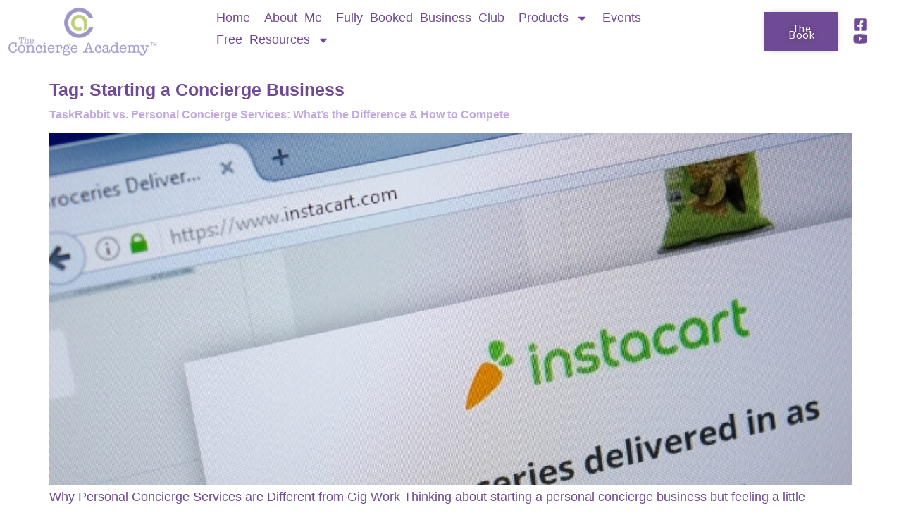

--- FILE ---
content_type: text/html; charset=UTF-8
request_url: https://theconciergeacademy.com/tag/starting-a-concierge-business/
body_size: 21978
content:
<!doctype html>
<html lang="en-US" prefix="og: https://ogp.me/ns#">
<head><meta charset="UTF-8"><script>if(navigator.userAgent.match(/MSIE|Internet Explorer/i)||navigator.userAgent.match(/Trident\/7\..*?rv:11/i)){var href=document.location.href;if(!href.match(/[?&]nowprocket/)){if(href.indexOf("?")==-1){if(href.indexOf("#")==-1){document.location.href=href+"?nowprocket=1"}else{document.location.href=href.replace("#","?nowprocket=1#")}}else{if(href.indexOf("#")==-1){document.location.href=href+"&nowprocket=1"}else{document.location.href=href.replace("#","&nowprocket=1#")}}}}</script><script>(()=>{class RocketLazyLoadScripts{constructor(){this.v="1.2.6",this.triggerEvents=["keydown","mousedown","mousemove","touchmove","touchstart","touchend","wheel"],this.userEventHandler=this.t.bind(this),this.touchStartHandler=this.i.bind(this),this.touchMoveHandler=this.o.bind(this),this.touchEndHandler=this.h.bind(this),this.clickHandler=this.u.bind(this),this.interceptedClicks=[],this.interceptedClickListeners=[],this.l(this),window.addEventListener("pageshow",(t=>{this.persisted=t.persisted,this.everythingLoaded&&this.m()})),this.CSPIssue=sessionStorage.getItem("rocketCSPIssue"),document.addEventListener("securitypolicyviolation",(t=>{this.CSPIssue||"script-src-elem"!==t.violatedDirective||"data"!==t.blockedURI||(this.CSPIssue=!0,sessionStorage.setItem("rocketCSPIssue",!0))})),document.addEventListener("DOMContentLoaded",(()=>{this.k()})),this.delayedScripts={normal:[],async:[],defer:[]},this.trash=[],this.allJQueries=[]}p(t){document.hidden?t.t():(this.triggerEvents.forEach((e=>window.addEventListener(e,t.userEventHandler,{passive:!0}))),window.addEventListener("touchstart",t.touchStartHandler,{passive:!0}),window.addEventListener("mousedown",t.touchStartHandler),document.addEventListener("visibilitychange",t.userEventHandler))}_(){this.triggerEvents.forEach((t=>window.removeEventListener(t,this.userEventHandler,{passive:!0}))),document.removeEventListener("visibilitychange",this.userEventHandler)}i(t){"HTML"!==t.target.tagName&&(window.addEventListener("touchend",this.touchEndHandler),window.addEventListener("mouseup",this.touchEndHandler),window.addEventListener("touchmove",this.touchMoveHandler,{passive:!0}),window.addEventListener("mousemove",this.touchMoveHandler),t.target.addEventListener("click",this.clickHandler),this.L(t.target,!0),this.S(t.target,"onclick","rocket-onclick"),this.C())}o(t){window.removeEventListener("touchend",this.touchEndHandler),window.removeEventListener("mouseup",this.touchEndHandler),window.removeEventListener("touchmove",this.touchMoveHandler,{passive:!0}),window.removeEventListener("mousemove",this.touchMoveHandler),t.target.removeEventListener("click",this.clickHandler),this.L(t.target,!1),this.S(t.target,"rocket-onclick","onclick"),this.M()}h(){window.removeEventListener("touchend",this.touchEndHandler),window.removeEventListener("mouseup",this.touchEndHandler),window.removeEventListener("touchmove",this.touchMoveHandler,{passive:!0}),window.removeEventListener("mousemove",this.touchMoveHandler)}u(t){t.target.removeEventListener("click",this.clickHandler),this.L(t.target,!1),this.S(t.target,"rocket-onclick","onclick"),this.interceptedClicks.push(t),t.preventDefault(),t.stopPropagation(),t.stopImmediatePropagation(),this.M()}O(){window.removeEventListener("touchstart",this.touchStartHandler,{passive:!0}),window.removeEventListener("mousedown",this.touchStartHandler),this.interceptedClicks.forEach((t=>{t.target.dispatchEvent(new MouseEvent("click",{view:t.view,bubbles:!0,cancelable:!0}))}))}l(t){EventTarget.prototype.addEventListenerWPRocketBase=EventTarget.prototype.addEventListener,EventTarget.prototype.addEventListener=function(e,i,o){"click"!==e||t.windowLoaded||i===t.clickHandler||t.interceptedClickListeners.push({target:this,func:i,options:o}),(this||window).addEventListenerWPRocketBase(e,i,o)}}L(t,e){this.interceptedClickListeners.forEach((i=>{i.target===t&&(e?t.removeEventListener("click",i.func,i.options):t.addEventListener("click",i.func,i.options))})),t.parentNode!==document.documentElement&&this.L(t.parentNode,e)}D(){return new Promise((t=>{this.P?this.M=t:t()}))}C(){this.P=!0}M(){this.P=!1}S(t,e,i){t.hasAttribute&&t.hasAttribute(e)&&(event.target.setAttribute(i,event.target.getAttribute(e)),event.target.removeAttribute(e))}t(){this._(this),"loading"===document.readyState?document.addEventListener("DOMContentLoaded",this.R.bind(this)):this.R()}k(){let t=[];document.querySelectorAll("script[type=rocketlazyloadscript][data-rocket-src]").forEach((e=>{let i=e.getAttribute("data-rocket-src");if(i&&!i.startsWith("data:")){0===i.indexOf("//")&&(i=location.protocol+i);try{const o=new URL(i).origin;o!==location.origin&&t.push({src:o,crossOrigin:e.crossOrigin||"module"===e.getAttribute("data-rocket-type")})}catch(t){}}})),t=[...new Map(t.map((t=>[JSON.stringify(t),t]))).values()],this.T(t,"preconnect")}async R(){this.lastBreath=Date.now(),this.j(this),this.F(this),this.I(),this.W(),this.q(),await this.A(this.delayedScripts.normal),await this.A(this.delayedScripts.defer),await this.A(this.delayedScripts.async);try{await this.U(),await this.H(this),await this.J()}catch(t){console.error(t)}window.dispatchEvent(new Event("rocket-allScriptsLoaded")),this.everythingLoaded=!0,this.D().then((()=>{this.O()})),this.N()}W(){document.querySelectorAll("script[type=rocketlazyloadscript]").forEach((t=>{t.hasAttribute("data-rocket-src")?t.hasAttribute("async")&&!1!==t.async?this.delayedScripts.async.push(t):t.hasAttribute("defer")&&!1!==t.defer||"module"===t.getAttribute("data-rocket-type")?this.delayedScripts.defer.push(t):this.delayedScripts.normal.push(t):this.delayedScripts.normal.push(t)}))}async B(t){if(await this.G(),!0!==t.noModule||!("noModule"in HTMLScriptElement.prototype))return new Promise((e=>{let i;function o(){(i||t).setAttribute("data-rocket-status","executed"),e()}try{if(navigator.userAgent.indexOf("Firefox/")>0||""===navigator.vendor||this.CSPIssue)i=document.createElement("script"),[...t.attributes].forEach((t=>{let e=t.nodeName;"type"!==e&&("data-rocket-type"===e&&(e="type"),"data-rocket-src"===e&&(e="src"),i.setAttribute(e,t.nodeValue))})),t.text&&(i.text=t.text),i.hasAttribute("src")?(i.addEventListener("load",o),i.addEventListener("error",(function(){i.setAttribute("data-rocket-status","failed-network"),e()})),setTimeout((()=>{i.isConnected||e()}),1)):(i.text=t.text,o()),t.parentNode.replaceChild(i,t);else{const i=t.getAttribute("data-rocket-type"),s=t.getAttribute("data-rocket-src");i?(t.type=i,t.removeAttribute("data-rocket-type")):t.removeAttribute("type"),t.addEventListener("load",o),t.addEventListener("error",(i=>{this.CSPIssue&&i.target.src.startsWith("data:")?(console.log("WPRocket: data-uri blocked by CSP -> fallback"),t.removeAttribute("src"),this.B(t).then(e)):(t.setAttribute("data-rocket-status","failed-network"),e())})),s?(t.removeAttribute("data-rocket-src"),t.src=s):t.src="data:text/javascript;base64,"+window.btoa(unescape(encodeURIComponent(t.text)))}}catch(i){t.setAttribute("data-rocket-status","failed-transform"),e()}}));t.setAttribute("data-rocket-status","skipped")}async A(t){const e=t.shift();return e&&e.isConnected?(await this.B(e),this.A(t)):Promise.resolve()}q(){this.T([...this.delayedScripts.normal,...this.delayedScripts.defer,...this.delayedScripts.async],"preload")}T(t,e){var i=document.createDocumentFragment();t.forEach((t=>{const o=t.getAttribute&&t.getAttribute("data-rocket-src")||t.src;if(o&&!o.startsWith("data:")){const s=document.createElement("link");s.href=o,s.rel=e,"preconnect"!==e&&(s.as="script"),t.getAttribute&&"module"===t.getAttribute("data-rocket-type")&&(s.crossOrigin=!0),t.crossOrigin&&(s.crossOrigin=t.crossOrigin),t.integrity&&(s.integrity=t.integrity),i.appendChild(s),this.trash.push(s)}})),document.head.appendChild(i)}j(t){let e={};function i(i,o){return e[o].eventsToRewrite.indexOf(i)>=0&&!t.everythingLoaded?"rocket-"+i:i}function o(t,o){!function(t){e[t]||(e[t]={originalFunctions:{add:t.addEventListener,remove:t.removeEventListener},eventsToRewrite:[]},t.addEventListener=function(){arguments[0]=i(arguments[0],t),e[t].originalFunctions.add.apply(t,arguments)},t.removeEventListener=function(){arguments[0]=i(arguments[0],t),e[t].originalFunctions.remove.apply(t,arguments)})}(t),e[t].eventsToRewrite.push(o)}function s(e,i){let o=e[i];e[i]=null,Object.defineProperty(e,i,{get:()=>o||function(){},set(s){t.everythingLoaded?o=s:e["rocket"+i]=o=s}})}o(document,"DOMContentLoaded"),o(window,"DOMContentLoaded"),o(window,"load"),o(window,"pageshow"),o(document,"readystatechange"),s(document,"onreadystatechange"),s(window,"onload"),s(window,"onpageshow");try{Object.defineProperty(document,"readyState",{get:()=>t.rocketReadyState,set(e){t.rocketReadyState=e},configurable:!0}),document.readyState="loading"}catch(t){console.log("WPRocket DJE readyState conflict, bypassing")}}F(t){let e;function i(e){return t.everythingLoaded?e:e.split(" ").map((t=>"load"===t||0===t.indexOf("load.")?"rocket-jquery-load":t)).join(" ")}function o(o){function s(t){const e=o.fn[t];o.fn[t]=o.fn.init.prototype[t]=function(){return this[0]===window&&("string"==typeof arguments[0]||arguments[0]instanceof String?arguments[0]=i(arguments[0]):"object"==typeof arguments[0]&&Object.keys(arguments[0]).forEach((t=>{const e=arguments[0][t];delete arguments[0][t],arguments[0][i(t)]=e}))),e.apply(this,arguments),this}}o&&o.fn&&!t.allJQueries.includes(o)&&(o.fn.ready=o.fn.init.prototype.ready=function(e){return t.domReadyFired?e.bind(document)(o):document.addEventListener("rocket-DOMContentLoaded",(()=>e.bind(document)(o))),o([])},s("on"),s("one"),t.allJQueries.push(o)),e=o}o(window.jQuery),Object.defineProperty(window,"jQuery",{get:()=>e,set(t){o(t)}})}async H(t){const e=document.querySelector("script[data-webpack]");e&&(await async function(){return new Promise((t=>{e.addEventListener("load",t),e.addEventListener("error",t)}))}(),await t.K(),await t.H(t))}async U(){this.domReadyFired=!0;try{document.readyState="interactive"}catch(t){}await this.G(),document.dispatchEvent(new Event("rocket-readystatechange")),await this.G(),document.rocketonreadystatechange&&document.rocketonreadystatechange(),await this.G(),document.dispatchEvent(new Event("rocket-DOMContentLoaded")),await this.G(),window.dispatchEvent(new Event("rocket-DOMContentLoaded"))}async J(){try{document.readyState="complete"}catch(t){}await this.G(),document.dispatchEvent(new Event("rocket-readystatechange")),await this.G(),document.rocketonreadystatechange&&document.rocketonreadystatechange(),await this.G(),window.dispatchEvent(new Event("rocket-load")),await this.G(),window.rocketonload&&window.rocketonload(),await this.G(),this.allJQueries.forEach((t=>t(window).trigger("rocket-jquery-load"))),await this.G();const t=new Event("rocket-pageshow");t.persisted=this.persisted,window.dispatchEvent(t),await this.G(),window.rocketonpageshow&&window.rocketonpageshow({persisted:this.persisted}),this.windowLoaded=!0}m(){document.onreadystatechange&&document.onreadystatechange(),window.onload&&window.onload(),window.onpageshow&&window.onpageshow({persisted:this.persisted})}I(){const t=new Map;document.write=document.writeln=function(e){const i=document.currentScript;i||console.error("WPRocket unable to document.write this: "+e);const o=document.createRange(),s=i.parentElement;let n=t.get(i);void 0===n&&(n=i.nextSibling,t.set(i,n));const c=document.createDocumentFragment();o.setStart(c,0),c.appendChild(o.createContextualFragment(e)),s.insertBefore(c,n)}}async G(){Date.now()-this.lastBreath>45&&(await this.K(),this.lastBreath=Date.now())}async K(){return document.hidden?new Promise((t=>setTimeout(t))):new Promise((t=>requestAnimationFrame(t)))}N(){this.trash.forEach((t=>t.remove()))}static run(){const t=new RocketLazyLoadScripts;t.p(t)}}RocketLazyLoadScripts.run()})();</script>
	
	<meta name="viewport" content="width=device-width, initial-scale=1">
	<link rel="profile" href="https://gmpg.org/xfn/11">
	
<!-- Search Engine Optimization by Rank Math PRO - https://rankmath.com/ -->
<title>Starting a Concierge Business - The Concierge Academy</title>
<meta name="robots" content="follow, index, max-snippet:-1, max-video-preview:-1, max-image-preview:large"/>
<link rel="canonical" href="https://theconciergeacademy.com/tag/starting-a-concierge-business/" />
<link rel="next" href="https://theconciergeacademy.com/tag/starting-a-concierge-business/page/2/" />
<meta property="og:locale" content="en_US" />
<meta property="og:type" content="article" />
<meta property="og:title" content="Starting a Concierge Business - The Concierge Academy" />
<meta property="og:url" content="https://theconciergeacademy.com/tag/starting-a-concierge-business/" />
<meta property="og:site_name" content="The Concierge Academy" />
<meta name="twitter:card" content="summary_large_image" />
<meta name="twitter:title" content="Starting a Concierge Business - The Concierge Academy" />
<meta name="twitter:label1" content="Posts" />
<meta name="twitter:data1" content="49" />
<script type="application/ld+json" class="rank-math-schema-pro">{"@context":"https://schema.org","@graph":[{"@type":"Organization","@id":"https://theconciergeacademy.com/#organization","name":"The Concierge Academy","url":"https://theconciergeacademy.com","logo":{"@type":"ImageObject","@id":"https://theconciergeacademy.com/#logo","url":"https://theconciergeacademy.com/wp-content/uploads/2017/07/logo_main.png","contentUrl":"https://theconciergeacademy.com/wp-content/uploads/2017/07/logo_main.png","caption":"The Concierge Academy","inLanguage":"en-US"}},{"@type":"WebSite","@id":"https://theconciergeacademy.com/#website","url":"https://theconciergeacademy.com","name":"The Concierge Academy","publisher":{"@id":"https://theconciergeacademy.com/#organization"},"inLanguage":"en-US"},{"@type":"CollectionPage","@id":"https://theconciergeacademy.com/tag/starting-a-concierge-business/#webpage","url":"https://theconciergeacademy.com/tag/starting-a-concierge-business/","name":"Starting a Concierge Business - The Concierge Academy","isPartOf":{"@id":"https://theconciergeacademy.com/#website"},"inLanguage":"en-US"}]}</script>
<!-- /Rank Math WordPress SEO plugin -->

<script type="rocketlazyloadscript" data-rocket-type='application/javascript'  id='pys-version-script'>console.log('PixelYourSite Free version 11.1.5.2');</script>
<link rel='dns-prefetch' href='//app.clickfunnels.com' />
<style id='wp-img-auto-sizes-contain-inline-css'>
img:is([sizes=auto i],[sizes^="auto," i]){contain-intrinsic-size:3000px 1500px}
/*# sourceURL=wp-img-auto-sizes-contain-inline-css */
</style>
<style id='wp-emoji-styles-inline-css'>

	img.wp-smiley, img.emoji {
		display: inline !important;
		border: none !important;
		box-shadow: none !important;
		height: 1em !important;
		width: 1em !important;
		margin: 0 0.07em !important;
		vertical-align: -0.1em !important;
		background: none !important;
		padding: 0 !important;
	}
/*# sourceURL=wp-emoji-styles-inline-css */
</style>
<link rel='stylesheet' id='wp-block-library-css' href='https://theconciergeacademy.com/wp-includes/css/dist/block-library/style.min.css?ver=6.9' media='all' />
<link data-minify="1" rel='stylesheet' id='activecampaign-form-block-css' href='https://theconciergeacademy.com/wp-content/cache/min/1/wp-content/plugins/activecampaign-subscription-forms/activecampaign-form-block/build/style-index.css?ver=1768636857' media='all' />
<style id='global-styles-inline-css'>
:root{--wp--preset--aspect-ratio--square: 1;--wp--preset--aspect-ratio--4-3: 4/3;--wp--preset--aspect-ratio--3-4: 3/4;--wp--preset--aspect-ratio--3-2: 3/2;--wp--preset--aspect-ratio--2-3: 2/3;--wp--preset--aspect-ratio--16-9: 16/9;--wp--preset--aspect-ratio--9-16: 9/16;--wp--preset--color--black: #000000;--wp--preset--color--cyan-bluish-gray: #abb8c3;--wp--preset--color--white: #ffffff;--wp--preset--color--pale-pink: #f78da7;--wp--preset--color--vivid-red: #cf2e2e;--wp--preset--color--luminous-vivid-orange: #ff6900;--wp--preset--color--luminous-vivid-amber: #fcb900;--wp--preset--color--light-green-cyan: #7bdcb5;--wp--preset--color--vivid-green-cyan: #00d084;--wp--preset--color--pale-cyan-blue: #8ed1fc;--wp--preset--color--vivid-cyan-blue: #0693e3;--wp--preset--color--vivid-purple: #9b51e0;--wp--preset--gradient--vivid-cyan-blue-to-vivid-purple: linear-gradient(135deg,rgb(6,147,227) 0%,rgb(155,81,224) 100%);--wp--preset--gradient--light-green-cyan-to-vivid-green-cyan: linear-gradient(135deg,rgb(122,220,180) 0%,rgb(0,208,130) 100%);--wp--preset--gradient--luminous-vivid-amber-to-luminous-vivid-orange: linear-gradient(135deg,rgb(252,185,0) 0%,rgb(255,105,0) 100%);--wp--preset--gradient--luminous-vivid-orange-to-vivid-red: linear-gradient(135deg,rgb(255,105,0) 0%,rgb(207,46,46) 100%);--wp--preset--gradient--very-light-gray-to-cyan-bluish-gray: linear-gradient(135deg,rgb(238,238,238) 0%,rgb(169,184,195) 100%);--wp--preset--gradient--cool-to-warm-spectrum: linear-gradient(135deg,rgb(74,234,220) 0%,rgb(151,120,209) 20%,rgb(207,42,186) 40%,rgb(238,44,130) 60%,rgb(251,105,98) 80%,rgb(254,248,76) 100%);--wp--preset--gradient--blush-light-purple: linear-gradient(135deg,rgb(255,206,236) 0%,rgb(152,150,240) 100%);--wp--preset--gradient--blush-bordeaux: linear-gradient(135deg,rgb(254,205,165) 0%,rgb(254,45,45) 50%,rgb(107,0,62) 100%);--wp--preset--gradient--luminous-dusk: linear-gradient(135deg,rgb(255,203,112) 0%,rgb(199,81,192) 50%,rgb(65,88,208) 100%);--wp--preset--gradient--pale-ocean: linear-gradient(135deg,rgb(255,245,203) 0%,rgb(182,227,212) 50%,rgb(51,167,181) 100%);--wp--preset--gradient--electric-grass: linear-gradient(135deg,rgb(202,248,128) 0%,rgb(113,206,126) 100%);--wp--preset--gradient--midnight: linear-gradient(135deg,rgb(2,3,129) 0%,rgb(40,116,252) 100%);--wp--preset--font-size--small: 13px;--wp--preset--font-size--medium: 20px;--wp--preset--font-size--large: 36px;--wp--preset--font-size--x-large: 42px;--wp--preset--spacing--20: 0.44rem;--wp--preset--spacing--30: 0.67rem;--wp--preset--spacing--40: 1rem;--wp--preset--spacing--50: 1.5rem;--wp--preset--spacing--60: 2.25rem;--wp--preset--spacing--70: 3.38rem;--wp--preset--spacing--80: 5.06rem;--wp--preset--shadow--natural: 6px 6px 9px rgba(0, 0, 0, 0.2);--wp--preset--shadow--deep: 12px 12px 50px rgba(0, 0, 0, 0.4);--wp--preset--shadow--sharp: 6px 6px 0px rgba(0, 0, 0, 0.2);--wp--preset--shadow--outlined: 6px 6px 0px -3px rgb(255, 255, 255), 6px 6px rgb(0, 0, 0);--wp--preset--shadow--crisp: 6px 6px 0px rgb(0, 0, 0);}:root { --wp--style--global--content-size: 800px;--wp--style--global--wide-size: 1200px; }:where(body) { margin: 0; }.wp-site-blocks > .alignleft { float: left; margin-right: 2em; }.wp-site-blocks > .alignright { float: right; margin-left: 2em; }.wp-site-blocks > .aligncenter { justify-content: center; margin-left: auto; margin-right: auto; }:where(.wp-site-blocks) > * { margin-block-start: 24px; margin-block-end: 0; }:where(.wp-site-blocks) > :first-child { margin-block-start: 0; }:where(.wp-site-blocks) > :last-child { margin-block-end: 0; }:root { --wp--style--block-gap: 24px; }:root :where(.is-layout-flow) > :first-child{margin-block-start: 0;}:root :where(.is-layout-flow) > :last-child{margin-block-end: 0;}:root :where(.is-layout-flow) > *{margin-block-start: 24px;margin-block-end: 0;}:root :where(.is-layout-constrained) > :first-child{margin-block-start: 0;}:root :where(.is-layout-constrained) > :last-child{margin-block-end: 0;}:root :where(.is-layout-constrained) > *{margin-block-start: 24px;margin-block-end: 0;}:root :where(.is-layout-flex){gap: 24px;}:root :where(.is-layout-grid){gap: 24px;}.is-layout-flow > .alignleft{float: left;margin-inline-start: 0;margin-inline-end: 2em;}.is-layout-flow > .alignright{float: right;margin-inline-start: 2em;margin-inline-end: 0;}.is-layout-flow > .aligncenter{margin-left: auto !important;margin-right: auto !important;}.is-layout-constrained > .alignleft{float: left;margin-inline-start: 0;margin-inline-end: 2em;}.is-layout-constrained > .alignright{float: right;margin-inline-start: 2em;margin-inline-end: 0;}.is-layout-constrained > .aligncenter{margin-left: auto !important;margin-right: auto !important;}.is-layout-constrained > :where(:not(.alignleft):not(.alignright):not(.alignfull)){max-width: var(--wp--style--global--content-size);margin-left: auto !important;margin-right: auto !important;}.is-layout-constrained > .alignwide{max-width: var(--wp--style--global--wide-size);}body .is-layout-flex{display: flex;}.is-layout-flex{flex-wrap: wrap;align-items: center;}.is-layout-flex > :is(*, div){margin: 0;}body .is-layout-grid{display: grid;}.is-layout-grid > :is(*, div){margin: 0;}body{padding-top: 0px;padding-right: 0px;padding-bottom: 0px;padding-left: 0px;}a:where(:not(.wp-element-button)){text-decoration: underline;}:root :where(.wp-element-button, .wp-block-button__link){background-color: #32373c;border-width: 0;color: #fff;font-family: inherit;font-size: inherit;font-style: inherit;font-weight: inherit;letter-spacing: inherit;line-height: inherit;padding-top: calc(0.667em + 2px);padding-right: calc(1.333em + 2px);padding-bottom: calc(0.667em + 2px);padding-left: calc(1.333em + 2px);text-decoration: none;text-transform: inherit;}.has-black-color{color: var(--wp--preset--color--black) !important;}.has-cyan-bluish-gray-color{color: var(--wp--preset--color--cyan-bluish-gray) !important;}.has-white-color{color: var(--wp--preset--color--white) !important;}.has-pale-pink-color{color: var(--wp--preset--color--pale-pink) !important;}.has-vivid-red-color{color: var(--wp--preset--color--vivid-red) !important;}.has-luminous-vivid-orange-color{color: var(--wp--preset--color--luminous-vivid-orange) !important;}.has-luminous-vivid-amber-color{color: var(--wp--preset--color--luminous-vivid-amber) !important;}.has-light-green-cyan-color{color: var(--wp--preset--color--light-green-cyan) !important;}.has-vivid-green-cyan-color{color: var(--wp--preset--color--vivid-green-cyan) !important;}.has-pale-cyan-blue-color{color: var(--wp--preset--color--pale-cyan-blue) !important;}.has-vivid-cyan-blue-color{color: var(--wp--preset--color--vivid-cyan-blue) !important;}.has-vivid-purple-color{color: var(--wp--preset--color--vivid-purple) !important;}.has-black-background-color{background-color: var(--wp--preset--color--black) !important;}.has-cyan-bluish-gray-background-color{background-color: var(--wp--preset--color--cyan-bluish-gray) !important;}.has-white-background-color{background-color: var(--wp--preset--color--white) !important;}.has-pale-pink-background-color{background-color: var(--wp--preset--color--pale-pink) !important;}.has-vivid-red-background-color{background-color: var(--wp--preset--color--vivid-red) !important;}.has-luminous-vivid-orange-background-color{background-color: var(--wp--preset--color--luminous-vivid-orange) !important;}.has-luminous-vivid-amber-background-color{background-color: var(--wp--preset--color--luminous-vivid-amber) !important;}.has-light-green-cyan-background-color{background-color: var(--wp--preset--color--light-green-cyan) !important;}.has-vivid-green-cyan-background-color{background-color: var(--wp--preset--color--vivid-green-cyan) !important;}.has-pale-cyan-blue-background-color{background-color: var(--wp--preset--color--pale-cyan-blue) !important;}.has-vivid-cyan-blue-background-color{background-color: var(--wp--preset--color--vivid-cyan-blue) !important;}.has-vivid-purple-background-color{background-color: var(--wp--preset--color--vivid-purple) !important;}.has-black-border-color{border-color: var(--wp--preset--color--black) !important;}.has-cyan-bluish-gray-border-color{border-color: var(--wp--preset--color--cyan-bluish-gray) !important;}.has-white-border-color{border-color: var(--wp--preset--color--white) !important;}.has-pale-pink-border-color{border-color: var(--wp--preset--color--pale-pink) !important;}.has-vivid-red-border-color{border-color: var(--wp--preset--color--vivid-red) !important;}.has-luminous-vivid-orange-border-color{border-color: var(--wp--preset--color--luminous-vivid-orange) !important;}.has-luminous-vivid-amber-border-color{border-color: var(--wp--preset--color--luminous-vivid-amber) !important;}.has-light-green-cyan-border-color{border-color: var(--wp--preset--color--light-green-cyan) !important;}.has-vivid-green-cyan-border-color{border-color: var(--wp--preset--color--vivid-green-cyan) !important;}.has-pale-cyan-blue-border-color{border-color: var(--wp--preset--color--pale-cyan-blue) !important;}.has-vivid-cyan-blue-border-color{border-color: var(--wp--preset--color--vivid-cyan-blue) !important;}.has-vivid-purple-border-color{border-color: var(--wp--preset--color--vivid-purple) !important;}.has-vivid-cyan-blue-to-vivid-purple-gradient-background{background: var(--wp--preset--gradient--vivid-cyan-blue-to-vivid-purple) !important;}.has-light-green-cyan-to-vivid-green-cyan-gradient-background{background: var(--wp--preset--gradient--light-green-cyan-to-vivid-green-cyan) !important;}.has-luminous-vivid-amber-to-luminous-vivid-orange-gradient-background{background: var(--wp--preset--gradient--luminous-vivid-amber-to-luminous-vivid-orange) !important;}.has-luminous-vivid-orange-to-vivid-red-gradient-background{background: var(--wp--preset--gradient--luminous-vivid-orange-to-vivid-red) !important;}.has-very-light-gray-to-cyan-bluish-gray-gradient-background{background: var(--wp--preset--gradient--very-light-gray-to-cyan-bluish-gray) !important;}.has-cool-to-warm-spectrum-gradient-background{background: var(--wp--preset--gradient--cool-to-warm-spectrum) !important;}.has-blush-light-purple-gradient-background{background: var(--wp--preset--gradient--blush-light-purple) !important;}.has-blush-bordeaux-gradient-background{background: var(--wp--preset--gradient--blush-bordeaux) !important;}.has-luminous-dusk-gradient-background{background: var(--wp--preset--gradient--luminous-dusk) !important;}.has-pale-ocean-gradient-background{background: var(--wp--preset--gradient--pale-ocean) !important;}.has-electric-grass-gradient-background{background: var(--wp--preset--gradient--electric-grass) !important;}.has-midnight-gradient-background{background: var(--wp--preset--gradient--midnight) !important;}.has-small-font-size{font-size: var(--wp--preset--font-size--small) !important;}.has-medium-font-size{font-size: var(--wp--preset--font-size--medium) !important;}.has-large-font-size{font-size: var(--wp--preset--font-size--large) !important;}.has-x-large-font-size{font-size: var(--wp--preset--font-size--x-large) !important;}
:root :where(.wp-block-pullquote){font-size: 1.5em;line-height: 1.6;}
/*# sourceURL=global-styles-inline-css */
</style>
<link data-minify="1" rel='stylesheet' id='hello-elementor-css' href='https://theconciergeacademy.com/wp-content/cache/min/1/wp-content/themes/hello-elementor/assets/css/reset.css?ver=1768636857' media='all' />
<link data-minify="1" rel='stylesheet' id='hello-elementor-theme-style-css' href='https://theconciergeacademy.com/wp-content/cache/min/1/wp-content/themes/hello-elementor/assets/css/theme.css?ver=1768636857' media='all' />
<link data-minify="1" rel='stylesheet' id='hello-elementor-header-footer-css' href='https://theconciergeacademy.com/wp-content/cache/min/1/wp-content/themes/hello-elementor/assets/css/header-footer.css?ver=1768636857' media='all' />
<link rel='stylesheet' id='elementor-frontend-css' href='https://theconciergeacademy.com/wp-content/plugins/elementor/assets/css/frontend.min.css?ver=3.34.1' media='all' />
<link rel='stylesheet' id='widget-image-css' href='https://theconciergeacademy.com/wp-content/plugins/elementor/assets/css/widget-image.min.css?ver=3.34.1' media='all' />
<link rel='stylesheet' id='widget-nav-menu-css' href='https://theconciergeacademy.com/wp-content/plugins/elementor-pro/assets/css/widget-nav-menu.min.css?ver=3.33.1' media='all' />
<link rel='stylesheet' id='e-animation-shrink-css' href='https://theconciergeacademy.com/wp-content/plugins/elementor/assets/lib/animations/styles/e-animation-shrink.min.css?ver=3.34.1' media='all' />
<link rel='stylesheet' id='widget-icon-list-css' href='https://theconciergeacademy.com/wp-content/plugins/elementor/assets/css/widget-icon-list.min.css?ver=3.34.1' media='all' />
<link rel='stylesheet' id='widget-spacer-css' href='https://theconciergeacademy.com/wp-content/plugins/elementor/assets/css/widget-spacer.min.css?ver=3.34.1' media='all' />
<link rel='stylesheet' id='widget-divider-css' href='https://theconciergeacademy.com/wp-content/plugins/elementor/assets/css/widget-divider.min.css?ver=3.34.1' media='all' />
<link rel='stylesheet' id='widget-social-icons-css' href='https://theconciergeacademy.com/wp-content/plugins/elementor/assets/css/widget-social-icons.min.css?ver=3.34.1' media='all' />
<link rel='stylesheet' id='e-apple-webkit-css' href='https://theconciergeacademy.com/wp-content/plugins/elementor/assets/css/conditionals/apple-webkit.min.css?ver=3.34.1' media='all' />
<link rel='stylesheet' id='elementor-post-3443-css' href='https://theconciergeacademy.com/wp-content/uploads/elementor/css/post-3443.css?ver=1768636857' media='all' />
<link rel='stylesheet' id='elementor-post-3983-css' href='https://theconciergeacademy.com/wp-content/uploads/elementor/css/post-3983.css?ver=1768636857' media='all' />
<link rel='stylesheet' id='elementor-post-4084-css' href='https://theconciergeacademy.com/wp-content/uploads/elementor/css/post-4084.css?ver=1768636857' media='all' />
<link rel='stylesheet' id='elementor-gf-lato-css' href='https://fonts.googleapis.com/css?family=Lato:100,100italic,200,200italic,300,300italic,400,400italic,500,500italic,600,600italic,700,700italic,800,800italic,900,900italic&#038;display=auto' media='all' />
<script src="https://theconciergeacademy.com/wp-includes/js/jquery/jquery.min.js?ver=3.7.1" id="jquery-core-js" data-rocket-defer defer></script>
<script src="https://theconciergeacademy.com/wp-includes/js/jquery/jquery-migrate.min.js?ver=3.4.1" id="jquery-migrate-js" data-rocket-defer defer></script>
<script src="https://theconciergeacademy.com/wp-content/plugins/pixelyoursite/dist/scripts/jquery.bind-first-0.2.3.min.js?ver=0.2.3" id="jquery-bind-first-js" data-rocket-defer defer></script>
<script type="rocketlazyloadscript" data-rocket-src="https://theconciergeacademy.com/wp-content/plugins/pixelyoursite/dist/scripts/js.cookie-2.1.3.min.js?ver=2.1.3" id="js-cookie-pys-js" data-rocket-defer defer></script>
<script type="rocketlazyloadscript" data-rocket-src="https://theconciergeacademy.com/wp-content/plugins/pixelyoursite/dist/scripts/tld.min.js?ver=2.3.1" id="js-tld-js" data-rocket-defer defer></script>
<script id="pys-js-extra">
var pysOptions = {"staticEvents":{"facebook":{"init_event":[{"delay":0,"type":"static","ajaxFire":false,"name":"PageView","pixelIds":["2853543744875859"],"eventID":"3c9eea1d-b560-4f9f-a6f4-60a865cdd9af","params":{"page_title":"Starting a Concierge Business","post_type":"tag","post_id":7,"plugin":"PixelYourSite","user_role":"guest","event_url":"theconciergeacademy.com/tag/starting-a-concierge-business/"},"e_id":"init_event","ids":[],"hasTimeWindow":false,"timeWindow":0,"woo_order":"","edd_order":""}]}},"dynamicEvents":[],"triggerEvents":[],"triggerEventTypes":[],"facebook":{"pixelIds":["2853543744875859"],"advancedMatching":[],"advancedMatchingEnabled":false,"removeMetadata":false,"wooVariableAsSimple":false,"serverApiEnabled":false,"wooCRSendFromServer":false,"send_external_id":null,"enabled_medical":false,"do_not_track_medical_param":["event_url","post_title","page_title","landing_page","content_name","categories","category_name","tags"],"meta_ldu":false},"debug":"","siteUrl":"https://theconciergeacademy.com","ajaxUrl":"https://theconciergeacademy.com/wp-admin/admin-ajax.php","ajax_event":"f8f64d2943","enable_remove_download_url_param":"1","cookie_duration":"7","last_visit_duration":"60","enable_success_send_form":"","ajaxForServerEvent":"1","ajaxForServerStaticEvent":"1","useSendBeacon":"1","send_external_id":"1","external_id_expire":"180","track_cookie_for_subdomains":"1","google_consent_mode":"1","gdpr":{"ajax_enabled":false,"all_disabled_by_api":false,"facebook_disabled_by_api":false,"analytics_disabled_by_api":false,"google_ads_disabled_by_api":false,"pinterest_disabled_by_api":false,"bing_disabled_by_api":false,"reddit_disabled_by_api":false,"externalID_disabled_by_api":false,"facebook_prior_consent_enabled":true,"analytics_prior_consent_enabled":true,"google_ads_prior_consent_enabled":null,"pinterest_prior_consent_enabled":true,"bing_prior_consent_enabled":true,"cookiebot_integration_enabled":false,"cookiebot_facebook_consent_category":"marketing","cookiebot_analytics_consent_category":"statistics","cookiebot_tiktok_consent_category":"marketing","cookiebot_google_ads_consent_category":"marketing","cookiebot_pinterest_consent_category":"marketing","cookiebot_bing_consent_category":"marketing","consent_magic_integration_enabled":false,"real_cookie_banner_integration_enabled":false,"cookie_notice_integration_enabled":false,"cookie_law_info_integration_enabled":false,"analytics_storage":{"enabled":true,"value":"granted","filter":false},"ad_storage":{"enabled":true,"value":"granted","filter":false},"ad_user_data":{"enabled":true,"value":"granted","filter":false},"ad_personalization":{"enabled":true,"value":"granted","filter":false}},"cookie":{"disabled_all_cookie":false,"disabled_start_session_cookie":false,"disabled_advanced_form_data_cookie":false,"disabled_landing_page_cookie":false,"disabled_first_visit_cookie":false,"disabled_trafficsource_cookie":false,"disabled_utmTerms_cookie":false,"disabled_utmId_cookie":false},"tracking_analytics":{"TrafficSource":"direct","TrafficLanding":"undefined","TrafficUtms":[],"TrafficUtmsId":[]},"GATags":{"ga_datalayer_type":"default","ga_datalayer_name":"dataLayerPYS"},"woo":{"enabled":false},"edd":{"enabled":false},"cache_bypass":"1769189027"};
//# sourceURL=pys-js-extra
</script>
<script type="rocketlazyloadscript" data-minify="1" data-rocket-src="https://theconciergeacademy.com/wp-content/cache/min/1/wp-content/plugins/pixelyoursite/dist/scripts/public.js?ver=1767725007" id="pys-js" data-rocket-defer defer></script>
<link rel="https://api.w.org/" href="https://theconciergeacademy.com/wp-json/" /><link rel="alternate" title="JSON" type="application/json" href="https://theconciergeacademy.com/wp-json/wp/v2/tags/7" /><link rel="EditURI" type="application/rsd+xml" title="RSD" href="https://theconciergeacademy.com/xmlrpc.php?rsd" />
<meta name="generator" content="WordPress 6.9" />
<!-- Google tag (gtag.js) -->
<script type="rocketlazyloadscript" async data-rocket-src="https://www.googletagmanager.com/gtag/js?id=G-SHE5XFK94H"></script>
<script type="rocketlazyloadscript">
  window.dataLayer = window.dataLayer || [];
  function gtag(){dataLayer.push(arguments);}
  gtag('js', new Date());

  gtag('config', 'G-SHE5XFK94H');
</script>

		<script type="rocketlazyloadscript">
			document.documentElement.className = document.documentElement.className.replace('no-js', 'js');
		</script>
				<style>
			.no-js img.lazyload {
				display: none;
			}

			figure.wp-block-image img.lazyloading {
				min-width: 150px;
			}

						.lazyload, .lazyloading {
				opacity: 0;
			}

			.lazyloaded {
				opacity: 1;
				transition: opacity 400ms;
				transition-delay: 0ms;
			}

					</style>
		<meta name="generator" content="Elementor 3.34.1; features: e_font_icon_svg, additional_custom_breakpoints; settings: css_print_method-external, google_font-enabled, font_display-auto">
			<style>
				.e-con.e-parent:nth-of-type(n+4):not(.e-lazyloaded):not(.e-no-lazyload),
				.e-con.e-parent:nth-of-type(n+4):not(.e-lazyloaded):not(.e-no-lazyload) * {
					background-image: none !important;
				}
				@media screen and (max-height: 1024px) {
					.e-con.e-parent:nth-of-type(n+3):not(.e-lazyloaded):not(.e-no-lazyload),
					.e-con.e-parent:nth-of-type(n+3):not(.e-lazyloaded):not(.e-no-lazyload) * {
						background-image: none !important;
					}
				}
				@media screen and (max-height: 640px) {
					.e-con.e-parent:nth-of-type(n+2):not(.e-lazyloaded):not(.e-no-lazyload),
					.e-con.e-parent:nth-of-type(n+2):not(.e-lazyloaded):not(.e-no-lazyload) * {
						background-image: none !important;
					}
				}
			</style>
			<link rel="icon" href="https://theconciergeacademy.com/wp-content/uploads/2017/07/logo_main-80x80.png" sizes="32x32" />
<link rel="icon" href="https://theconciergeacademy.com/wp-content/uploads/2017/07/logo_main.png" sizes="192x192" />
<link rel="apple-touch-icon" href="https://theconciergeacademy.com/wp-content/uploads/2017/07/logo_main.png" />
<meta name="msapplication-TileImage" content="https://theconciergeacademy.com/wp-content/uploads/2017/07/logo_main.png" />
<style id="wpr-lazyload-bg-container"></style><style id="wpr-lazyload-bg-exclusion"></style>
<noscript>
<style id="wpr-lazyload-bg-nostyle"></style>
</noscript>
<script type="application/javascript">const rocket_pairs = []; const rocket_excluded_pairs = [];</script></head>
<body data-rsssl=1 class="archive tag tag-starting-a-concierge-business tag-7 wp-custom-logo wp-embed-responsive wp-theme-hello-elementor hello-elementor-default elementor-default elementor-kit-3443">


<a class="skip-link screen-reader-text" href="#content">Skip to content</a>

		<header data-elementor-type="header" data-elementor-id="3983" class="elementor elementor-3983 elementor-location-header" data-elementor-post-type="elementor_library">
			<div class="elementor-element elementor-element-b4d47e4 e-con-full e-flex e-con e-child" data-id="b4d47e4" data-element_type="container">
				<div class="elementor-element elementor-element-4daf6ab elementor-widget__width-initial elementor-widget elementor-widget-theme-site-logo elementor-widget-image" data-id="4daf6ab" data-element_type="widget" data-widget_type="theme-site-logo.default">
				<div class="elementor-widget-container">
											<a href="https://theconciergeacademy.com">
			<img fetchpriority="high" width="400" height="130" src="https://theconciergeacademy.com/wp-content/uploads/2020/08/CA-Main-Logo-The-Concierge-Academy-e1762896419191.png" class="attachment-full size-full wp-image-8376" alt="" srcset="https://theconciergeacademy.com/wp-content/uploads/2020/08/CA-Main-Logo-The-Concierge-Academy-e1762896419191.png 400w, https://theconciergeacademy.com/wp-content/uploads/2020/08/elementor/thumbs/CA-Main-Logo-The-Concierge-Academy-e1762896419191-rekfd4dnu4ij1tssq01pla9a6pdm633ulfnkb7d2s4.png 397w" sizes="(max-width: 400px) 100vw, 400px" />				</a>
											</div>
				</div>
				<div class="elementor-element elementor-element-39ce4b0 elementor-nav-menu--stretch elementor-nav-menu__align-start elementor-widget__width-auto elementor-widget-mobile__width-initial elementor-nav-menu__text-align-center elementor-nav-menu--dropdown-tablet elementor-nav-menu--toggle elementor-nav-menu--burger elementor-widget elementor-widget-nav-menu" data-id="39ce4b0" data-element_type="widget" data-settings="{&quot;full_width&quot;:&quot;stretch&quot;,&quot;layout&quot;:&quot;horizontal&quot;,&quot;submenu_icon&quot;:{&quot;value&quot;:&quot;&lt;svg aria-hidden=\&quot;true\&quot; class=\&quot;e-font-icon-svg e-fas-caret-down\&quot; viewBox=\&quot;0 0 320 512\&quot; xmlns=\&quot;http:\/\/www.w3.org\/2000\/svg\&quot;&gt;&lt;path d=\&quot;M31.3 192h257.3c17.8 0 26.7 21.5 14.1 34.1L174.1 354.8c-7.8 7.8-20.5 7.8-28.3 0L17.2 226.1C4.6 213.5 13.5 192 31.3 192z\&quot;&gt;&lt;\/path&gt;&lt;\/svg&gt;&quot;,&quot;library&quot;:&quot;fa-solid&quot;},&quot;toggle&quot;:&quot;burger&quot;}" data-widget_type="nav-menu.default">
				<div class="elementor-widget-container">
								<nav aria-label="Menu" class="elementor-nav-menu--main elementor-nav-menu__container elementor-nav-menu--layout-horizontal e--pointer-none">
				<ul id="menu-1-39ce4b0" class="elementor-nav-menu"><li class="menu-item menu-item-type-post_type menu-item-object-page menu-item-home menu-item-58"><a href="https://theconciergeacademy.com/" class="elementor-item">Home</a></li>
<li class="menu-item menu-item-type-post_type menu-item-object-page menu-item-156"><a href="https://theconciergeacademy.com/about-kelly-schaefer/" class="elementor-item">About Me</a></li>
<li class="menu-item menu-item-type-post_type menu-item-object-page menu-item-5433"><a href="https://theconciergeacademy.com/fully-booked-business-club/" class="elementor-item">Fully Booked Business Club</a></li>
<li class="menu-item menu-item-type-post_type menu-item-object-page menu-item-has-children menu-item-5424"><a href="https://theconciergeacademy.com/the-concierge-products/" class="elementor-item">Products</a>
<ul class="sub-menu elementor-nav-menu--dropdown">
	<li class="menu-item menu-item-type-custom menu-item-object-custom menu-item-4722"><a target="_blank" href="https://yourconciergeacademy.com/tcl-book-bundle-offer" class="elementor-sub-item">The Book</a></li>
	<li class="menu-item menu-item-type-custom menu-item-object-custom menu-item-4723"><a target="_blank" href="https://yourconciergeacademy.com/starterkit41475951" class="elementor-sub-item">Starter Kit</a></li>
	<li class="menu-item menu-item-type-custom menu-item-object-custom menu-item-8426"><a target="_blank" href="https://yourconciergeacademy.com/cacontracts" class="elementor-sub-item">Contract Collection</a></li>
</ul>
</li>
<li class="menu-item menu-item-type-post_type menu-item-object-page menu-item-159"><a href="https://theconciergeacademy.com/the-concierge-academy-events/" class="elementor-item">Events</a></li>
<li class="menu-item menu-item-type-post_type menu-item-object-page menu-item-has-children menu-item-4585"><a href="https://theconciergeacademy.com/free-resources/" class="elementor-item">Free Resources</a>
<ul class="sub-menu elementor-nav-menu--dropdown">
	<li class="menu-item menu-item-type-custom menu-item-object-custom menu-item-4598"><a target="_blank" href="https://theconciergeacademy.com/localmarketingpdf" class="elementor-sub-item">20 Ways to Market Your Business</a></li>
	<li class="menu-item menu-item-type-post_type menu-item-object-page menu-item-5273"><a target="_blank" href="https://theconciergeacademy.com/concierge-business-blog/" class="elementor-sub-item">Blog</a></li>
	<li class="menu-item menu-item-type-post_type menu-item-object-page menu-item-5272"><a target="_blank" href="https://theconciergeacademy.com/the-concierge-academy-youtube-videos/" class="elementor-sub-item">YouTube Page</a></li>
</ul>
</li>
</ul>			</nav>
					<div class="elementor-menu-toggle" role="button" tabindex="0" aria-label="Menu Toggle" aria-expanded="false">
			<svg aria-hidden="true" role="presentation" class="elementor-menu-toggle__icon--open e-font-icon-svg e-eicon-menu-bar" viewBox="0 0 1000 1000" xmlns="http://www.w3.org/2000/svg"><path d="M104 333H896C929 333 958 304 958 271S929 208 896 208H104C71 208 42 237 42 271S71 333 104 333ZM104 583H896C929 583 958 554 958 521S929 458 896 458H104C71 458 42 487 42 521S71 583 104 583ZM104 833H896C929 833 958 804 958 771S929 708 896 708H104C71 708 42 737 42 771S71 833 104 833Z"></path></svg><svg aria-hidden="true" role="presentation" class="elementor-menu-toggle__icon--close e-font-icon-svg e-eicon-close" viewBox="0 0 1000 1000" xmlns="http://www.w3.org/2000/svg"><path d="M742 167L500 408 258 167C246 154 233 150 217 150 196 150 179 158 167 167 154 179 150 196 150 212 150 229 154 242 171 254L408 500 167 742C138 771 138 800 167 829 196 858 225 858 254 829L496 587 738 829C750 842 767 846 783 846 800 846 817 842 829 829 842 817 846 804 846 783 846 767 842 750 829 737L588 500 833 258C863 229 863 200 833 171 804 137 775 137 742 167Z"></path></svg>		</div>
					<nav class="elementor-nav-menu--dropdown elementor-nav-menu__container" aria-hidden="true">
				<ul id="menu-2-39ce4b0" class="elementor-nav-menu"><li class="menu-item menu-item-type-post_type menu-item-object-page menu-item-home menu-item-58"><a href="https://theconciergeacademy.com/" class="elementor-item" tabindex="-1">Home</a></li>
<li class="menu-item menu-item-type-post_type menu-item-object-page menu-item-156"><a href="https://theconciergeacademy.com/about-kelly-schaefer/" class="elementor-item" tabindex="-1">About Me</a></li>
<li class="menu-item menu-item-type-post_type menu-item-object-page menu-item-5433"><a href="https://theconciergeacademy.com/fully-booked-business-club/" class="elementor-item" tabindex="-1">Fully Booked Business Club</a></li>
<li class="menu-item menu-item-type-post_type menu-item-object-page menu-item-has-children menu-item-5424"><a href="https://theconciergeacademy.com/the-concierge-products/" class="elementor-item" tabindex="-1">Products</a>
<ul class="sub-menu elementor-nav-menu--dropdown">
	<li class="menu-item menu-item-type-custom menu-item-object-custom menu-item-4722"><a target="_blank" href="https://yourconciergeacademy.com/tcl-book-bundle-offer" class="elementor-sub-item" tabindex="-1">The Book</a></li>
	<li class="menu-item menu-item-type-custom menu-item-object-custom menu-item-4723"><a target="_blank" href="https://yourconciergeacademy.com/starterkit41475951" class="elementor-sub-item" tabindex="-1">Starter Kit</a></li>
	<li class="menu-item menu-item-type-custom menu-item-object-custom menu-item-8426"><a target="_blank" href="https://yourconciergeacademy.com/cacontracts" class="elementor-sub-item" tabindex="-1">Contract Collection</a></li>
</ul>
</li>
<li class="menu-item menu-item-type-post_type menu-item-object-page menu-item-159"><a href="https://theconciergeacademy.com/the-concierge-academy-events/" class="elementor-item" tabindex="-1">Events</a></li>
<li class="menu-item menu-item-type-post_type menu-item-object-page menu-item-has-children menu-item-4585"><a href="https://theconciergeacademy.com/free-resources/" class="elementor-item" tabindex="-1">Free Resources</a>
<ul class="sub-menu elementor-nav-menu--dropdown">
	<li class="menu-item menu-item-type-custom menu-item-object-custom menu-item-4598"><a target="_blank" href="https://theconciergeacademy.com/localmarketingpdf" class="elementor-sub-item" tabindex="-1">20 Ways to Market Your Business</a></li>
	<li class="menu-item menu-item-type-post_type menu-item-object-page menu-item-5273"><a target="_blank" href="https://theconciergeacademy.com/concierge-business-blog/" class="elementor-sub-item" tabindex="-1">Blog</a></li>
	<li class="menu-item menu-item-type-post_type menu-item-object-page menu-item-5272"><a target="_blank" href="https://theconciergeacademy.com/the-concierge-academy-youtube-videos/" class="elementor-sub-item" tabindex="-1">YouTube Page</a></li>
</ul>
</li>
</ul>			</nav>
						</div>
				</div>
				<div class="elementor-element elementor-element-44b3c6c elementor-widget__width-auto elementor-widget elementor-widget-button" data-id="44b3c6c" data-element_type="widget" data-widget_type="button.default">
				<div class="elementor-widget-container">
									<div class="elementor-button-wrapper">
					<a class="elementor-button elementor-button-link elementor-size-sm elementor-animation-shrink" href="https://yourconciergeacademy.com/tcl-book-bundle-offer" target="_blank">
						<span class="elementor-button-content-wrapper">
									<span class="elementor-button-text">The Book</span>
					</span>
					</a>
				</div>
								</div>
				</div>
				<div class="elementor-element elementor-element-06c514d elementor-icon-list--layout-inline elementor-widget-mobile__width-initial elementor-align-center elementor-list-item-link-full_width elementor-widget elementor-widget-icon-list" data-id="06c514d" data-element_type="widget" data-widget_type="icon-list.default">
				<div class="elementor-widget-container">
							<ul class="elementor-icon-list-items elementor-inline-items">
							<li class="elementor-icon-list-item elementor-inline-item">
											<a href="https://www.facebook.com/TheKellySchaefer" target="_blank">

												<span class="elementor-icon-list-icon">
							<svg aria-hidden="true" class="e-font-icon-svg e-fab-facebook-square" viewBox="0 0 448 512" xmlns="http://www.w3.org/2000/svg"><path d="M400 32H48A48 48 0 0 0 0 80v352a48 48 0 0 0 48 48h137.25V327.69h-63V256h63v-54.64c0-62.15 37-96.48 93.67-96.48 27.14 0 55.52 4.84 55.52 4.84v61h-31.27c-30.81 0-40.42 19.12-40.42 38.73V256h68.78l-11 71.69h-57.78V480H400a48 48 0 0 0 48-48V80a48 48 0 0 0-48-48z"></path></svg>						</span>
										<span class="elementor-icon-list-text"></span>
											</a>
									</li>
								<li class="elementor-icon-list-item elementor-inline-item">
											<a href="https://www.youtube.com/c/TheConciergeAcademy" target="_blank">

												<span class="elementor-icon-list-icon">
							<svg aria-hidden="true" class="e-font-icon-svg e-fab-youtube" viewBox="0 0 576 512" xmlns="http://www.w3.org/2000/svg"><path d="M549.655 124.083c-6.281-23.65-24.787-42.276-48.284-48.597C458.781 64 288 64 288 64S117.22 64 74.629 75.486c-23.497 6.322-42.003 24.947-48.284 48.597-11.412 42.867-11.412 132.305-11.412 132.305s0 89.438 11.412 132.305c6.281 23.65 24.787 41.5 48.284 47.821C117.22 448 288 448 288 448s170.78 0 213.371-11.486c23.497-6.321 42.003-24.171 48.284-47.821 11.412-42.867 11.412-132.305 11.412-132.305s0-89.438-11.412-132.305zm-317.51 213.508V175.185l142.739 81.205-142.739 81.201z"></path></svg>						</span>
										<span class="elementor-icon-list-text"></span>
											</a>
									</li>
						</ul>
						</div>
				</div>
				</div>
		<div class="elementor-element elementor-element-f2b9226 e-flex e-con-boxed e-con e-parent" data-id="f2b9226" data-element_type="container">
					<div class="e-con-inner">
					</div>
				</div>
				</header>
		<main id="content" class="site-main">

			<div class="page-header">
			<h1 class="entry-title">Tag: <span>Starting a Concierge Business</span></h1>		</div>
	
	<div class="page-content">
					<article class="post">
				<h2 class="entry-title"><a href="https://theconciergeacademy.com/taskrabbit-vs-personal-concierge-services/">TaskRabbit vs. Personal Concierge Services: What’s the Difference &amp; How to Compete</a></h2><a href="https://theconciergeacademy.com/taskrabbit-vs-personal-concierge-services/"><img width="800" height="534" data-src="https://theconciergeacademy.com/wp-content/uploads/2025/03/InstaCart-1024x683.jpg" class="attachment-large size-large wp-post-image lazyload" alt="Personal concierge services How to start a concierge business Concierge services vs TaskRabbit" decoding="async" data-srcset="https://theconciergeacademy.com/wp-content/uploads/2025/03/InstaCart-1024x683.jpg 1024w, https://theconciergeacademy.com/wp-content/uploads/2025/03/InstaCart-300x200.jpg 300w, https://theconciergeacademy.com/wp-content/uploads/2025/03/InstaCart-768x512.jpg 768w, https://theconciergeacademy.com/wp-content/uploads/2025/03/InstaCart-1536x1024.jpg 1536w, https://theconciergeacademy.com/wp-content/uploads/2025/03/InstaCart-2048x1365.jpg 2048w" data-sizes="(max-width: 800px) 100vw, 800px" src="[data-uri]" style="--smush-placeholder-width: 800px; --smush-placeholder-aspect-ratio: 800/534;" /><noscript><img width="800" height="534" src="https://theconciergeacademy.com/wp-content/uploads/2025/03/InstaCart-1024x683.jpg" class="attachment-large size-large wp-post-image" alt="Personal concierge services How to start a concierge business Concierge services vs TaskRabbit" decoding="async" srcset="https://theconciergeacademy.com/wp-content/uploads/2025/03/InstaCart-1024x683.jpg 1024w, https://theconciergeacademy.com/wp-content/uploads/2025/03/InstaCart-300x200.jpg 300w, https://theconciergeacademy.com/wp-content/uploads/2025/03/InstaCart-768x512.jpg 768w, https://theconciergeacademy.com/wp-content/uploads/2025/03/InstaCart-1536x1024.jpg 1536w, https://theconciergeacademy.com/wp-content/uploads/2025/03/InstaCart-2048x1365.jpg 2048w" sizes="(max-width: 800px) 100vw, 800px" /></noscript></a><p>Why Personal Concierge Services are Different from Gig Work Thinking about starting a personal concierge business but feeling a little hesitant? Maybe you’re worried about the risks of working with new clients, or perhaps you’re wondering how to find clients for your concierge business, especially with big platforms like TaskRabbit and DoorDash in the mix. [&hellip;]</p>
			</article>
					<article class="post">
				<h2 class="entry-title"><a href="https://theconciergeacademy.com/are-you-just-another-flyer-in-the-mail/">Are You Just Another Flyer in the Mail?</a></h2><a href="https://theconciergeacademy.com/are-you-just-another-flyer-in-the-mail/"><img width="800" height="534" data-src="https://theconciergeacademy.com/wp-content/uploads/2025/03/Know-Like-and-Trust-Marketing_TheConciergeAcademy-1024x683.jpg" class="attachment-large size-large wp-post-image lazyload" alt="Are you Just another Flyer" decoding="async" data-srcset="https://theconciergeacademy.com/wp-content/uploads/2025/03/Know-Like-and-Trust-Marketing_TheConciergeAcademy-1024x683.jpg 1024w, https://theconciergeacademy.com/wp-content/uploads/2025/03/Know-Like-and-Trust-Marketing_TheConciergeAcademy-300x200.jpg 300w, https://theconciergeacademy.com/wp-content/uploads/2025/03/Know-Like-and-Trust-Marketing_TheConciergeAcademy-768x512.jpg 768w, https://theconciergeacademy.com/wp-content/uploads/2025/03/Know-Like-and-Trust-Marketing_TheConciergeAcademy-1536x1024.jpg 1536w, https://theconciergeacademy.com/wp-content/uploads/2025/03/Know-Like-and-Trust-Marketing_TheConciergeAcademy-2048x1365.jpg 2048w" data-sizes="(max-width: 800px) 100vw, 800px" src="[data-uri]" style="--smush-placeholder-width: 800px; --smush-placeholder-aspect-ratio: 800/534;" /><noscript><img width="800" height="534" src="https://theconciergeacademy.com/wp-content/uploads/2025/03/Know-Like-and-Trust-Marketing_TheConciergeAcademy-1024x683.jpg" class="attachment-large size-large wp-post-image" alt="Are you Just another Flyer" decoding="async" srcset="https://theconciergeacademy.com/wp-content/uploads/2025/03/Know-Like-and-Trust-Marketing_TheConciergeAcademy-1024x683.jpg 1024w, https://theconciergeacademy.com/wp-content/uploads/2025/03/Know-Like-and-Trust-Marketing_TheConciergeAcademy-300x200.jpg 300w, https://theconciergeacademy.com/wp-content/uploads/2025/03/Know-Like-and-Trust-Marketing_TheConciergeAcademy-768x512.jpg 768w, https://theconciergeacademy.com/wp-content/uploads/2025/03/Know-Like-and-Trust-Marketing_TheConciergeAcademy-1536x1024.jpg 1536w, https://theconciergeacademy.com/wp-content/uploads/2025/03/Know-Like-and-Trust-Marketing_TheConciergeAcademy-2048x1365.jpg 2048w" sizes="(max-width: 800px) 100vw, 800px" /></noscript></a><p>Is Your Marketing Just Another Flyer in the Mail? Here’s How to Stand Out We just wrapped up open enrollment for Fully Booked Business Club (FBBC) and part of my post-launch process is always a deep, thorough review&#8230; I teach my students to do the same because what gets measured gets improved. So as I [&hellip;]</p>
			</article>
					<article class="post">
				<h2 class="entry-title"><a href="https://theconciergeacademy.com/thriving-concierge-business-clear-niche/">The Secret to a Thriving Personal Concierge Business? A Clear Niche</a></h2><a href="https://theconciergeacademy.com/thriving-concierge-business-clear-niche/"><img width="800" height="800" data-src="https://theconciergeacademy.com/wp-content/uploads/2025/02/website-images-3-1024x1024.png" class="attachment-large size-large wp-post-image lazyload" alt="The Secret to a Thriving Personal Concierge Business? A Clear Niche" decoding="async" data-srcset="https://theconciergeacademy.com/wp-content/uploads/2025/02/website-images-3-1024x1024.png 1024w, https://theconciergeacademy.com/wp-content/uploads/2025/02/website-images-3-300x300.png 300w, https://theconciergeacademy.com/wp-content/uploads/2025/02/website-images-3-150x150.png 150w, https://theconciergeacademy.com/wp-content/uploads/2025/02/website-images-3-768x768.png 768w, https://theconciergeacademy.com/wp-content/uploads/2025/02/website-images-3.png 1080w" data-sizes="(max-width: 800px) 100vw, 800px" src="[data-uri]" style="--smush-placeholder-width: 800px; --smush-placeholder-aspect-ratio: 800/800;" /><noscript><img width="800" height="800" src="https://theconciergeacademy.com/wp-content/uploads/2025/02/website-images-3-1024x1024.png" class="attachment-large size-large wp-post-image" alt="The Secret to a Thriving Personal Concierge Business? A Clear Niche" decoding="async" srcset="https://theconciergeacademy.com/wp-content/uploads/2025/02/website-images-3-1024x1024.png 1024w, https://theconciergeacademy.com/wp-content/uploads/2025/02/website-images-3-300x300.png 300w, https://theconciergeacademy.com/wp-content/uploads/2025/02/website-images-3-150x150.png 150w, https://theconciergeacademy.com/wp-content/uploads/2025/02/website-images-3-768x768.png 768w, https://theconciergeacademy.com/wp-content/uploads/2025/02/website-images-3.png 1080w" sizes="(max-width: 800px) 100vw, 800px" /></noscript></a><p>The Secret to a Thriving Personal Concierge Business? A Clear Niche Let’s be honest … choosing a niche can feel really uncomfortable. It can feel like you’re boxing yourself in, turning away potential clients, or making a decision that’s too permanent. And if you’re someone who knows you can help a lot of different people [&hellip;]</p>
			</article>
					<article class="post">
				<h2 class="entry-title"><a href="https://theconciergeacademy.com/face-of-your-senior-concierge-business/">5 Ways to Be the Face of Your Senior Concierge Business</a></h2><a href="https://theconciergeacademy.com/face-of-your-senior-concierge-business/"><img width="800" height="492" data-src="https://theconciergeacademy.com/wp-content/uploads/2021/05/Screen-Shot-2021-05-13-at-3.20.16-PM-1024x630.png" class="attachment-large size-large wp-post-image lazyload" alt="The Concierge Academy concierge busines" decoding="async" data-srcset="https://theconciergeacademy.com/wp-content/uploads/2021/05/Screen-Shot-2021-05-13-at-3.20.16-PM-1024x630.png 1024w, https://theconciergeacademy.com/wp-content/uploads/2021/05/Screen-Shot-2021-05-13-at-3.20.16-PM-300x184.png 300w, https://theconciergeacademy.com/wp-content/uploads/2021/05/Screen-Shot-2021-05-13-at-3.20.16-PM-768x472.png 768w, https://theconciergeacademy.com/wp-content/uploads/2021/05/Screen-Shot-2021-05-13-at-3.20.16-PM-237x146.png 237w, https://theconciergeacademy.com/wp-content/uploads/2021/05/Screen-Shot-2021-05-13-at-3.20.16-PM-50x31.png 50w, https://theconciergeacademy.com/wp-content/uploads/2021/05/Screen-Shot-2021-05-13-at-3.20.16-PM-122x75.png 122w, https://theconciergeacademy.com/wp-content/uploads/2021/05/Screen-Shot-2021-05-13-at-3.20.16-PM.png 1070w" data-sizes="(max-width: 800px) 100vw, 800px" src="[data-uri]" style="--smush-placeholder-width: 800px; --smush-placeholder-aspect-ratio: 800/492;"><noscript><img width="800" height="492" src="https://theconciergeacademy.com/wp-content/uploads/2021/05/Screen-Shot-2021-05-13-at-3.20.16-PM-1024x630.png" class="attachment-large size-large wp-post-image" alt="The Concierge Academy concierge busines" decoding="async" srcset="https://theconciergeacademy.com/wp-content/uploads/2021/05/Screen-Shot-2021-05-13-at-3.20.16-PM-1024x630.png 1024w, https://theconciergeacademy.com/wp-content/uploads/2021/05/Screen-Shot-2021-05-13-at-3.20.16-PM-300x184.png 300w, https://theconciergeacademy.com/wp-content/uploads/2021/05/Screen-Shot-2021-05-13-at-3.20.16-PM-768x472.png 768w, https://theconciergeacademy.com/wp-content/uploads/2021/05/Screen-Shot-2021-05-13-at-3.20.16-PM-237x146.png 237w, https://theconciergeacademy.com/wp-content/uploads/2021/05/Screen-Shot-2021-05-13-at-3.20.16-PM-50x31.png 50w, https://theconciergeacademy.com/wp-content/uploads/2021/05/Screen-Shot-2021-05-13-at-3.20.16-PM-122x75.png 122w, https://theconciergeacademy.com/wp-content/uploads/2021/05/Screen-Shot-2021-05-13-at-3.20.16-PM.png 1070w" sizes="(max-width: 800px) 100vw, 800px"></noscript></a><p>5 Ways to Be the Face of Your Senior Concierge Business One of the most overlooked ways to get the word out about your senior concierge business? Yep your face. A professional headshot. If you&#8217;re a concierge, personal assistant, caretaker (or any kind of personal service provider), let me tell you something loud and clear [&hellip;]</p>
			</article>
			</div>

			<nav class="pagination">
			<div class="nav-previous"></div>
			<div class="nav-next"><a href="https://theconciergeacademy.com/tag/starting-a-concierge-business/page/2/" >Next <span class="meta-nav">&rarr;</span></a></div>
		</nav>
	
</main>
		<footer data-elementor-type="footer" data-elementor-id="4084" class="elementor elementor-4084 elementor-location-footer" data-elementor-post-type="elementor_library">
			<div class="elementor-element elementor-element-7f920058 e-con-full e-flex e-con e-parent" data-id="7f920058" data-element_type="container" data-settings="{&quot;background_background&quot;:&quot;classic&quot;}">
		<div class="elementor-element elementor-element-6f5ee024 e-con-full e-flex e-con e-child" data-id="6f5ee024" data-element_type="container" data-settings="{&quot;background_background&quot;:&quot;classic&quot;}">
				<div class="elementor-element elementor-element-3a82f22a elementor-widget elementor-widget-spacer" data-id="3a82f22a" data-element_type="widget" data-widget_type="spacer.default">
				<div class="elementor-widget-container">
							<div class="elementor-spacer">
			<div class="elementor-spacer-inner"></div>
		</div>
						</div>
				</div>
				<div class="elementor-element elementor-element-16297147 elementor-widget-mobile__width-inherit elementor-widget elementor-widget-image" data-id="16297147" data-element_type="widget" data-widget_type="image.default">
				<div class="elementor-widget-container">
															<img width="400" height="130" data-src="https://theconciergeacademy.com/wp-content/uploads/2020/08/CA-Main-Logo-The-Concierge-Academy-e1762896419191.png" class="attachment-large size-large wp-image-8376 lazyload" alt="" data-srcset="https://theconciergeacademy.com/wp-content/uploads/2020/08/CA-Main-Logo-The-Concierge-Academy-e1762896419191.png 400w, https://theconciergeacademy.com/wp-content/uploads/2020/08/elementor/thumbs/CA-Main-Logo-The-Concierge-Academy-e1762896419191-rekfd4dnu4ij1tssq01pla9a6pdm633ulfnkb7d2s4.png 397w" data-sizes="(max-width: 400px) 100vw, 400px" src="[data-uri]" style="--smush-placeholder-width: 400px; --smush-placeholder-aspect-ratio: 400/130;" /><noscript><img width="400" height="130" src="https://theconciergeacademy.com/wp-content/uploads/2020/08/CA-Main-Logo-The-Concierge-Academy-e1762896419191.png" class="attachment-large size-large wp-image-8376" alt="" srcset="https://theconciergeacademy.com/wp-content/uploads/2020/08/CA-Main-Logo-The-Concierge-Academy-e1762896419191.png 400w, https://theconciergeacademy.com/wp-content/uploads/2020/08/elementor/thumbs/CA-Main-Logo-The-Concierge-Academy-e1762896419191-rekfd4dnu4ij1tssq01pla9a6pdm633ulfnkb7d2s4.png 397w" sizes="(max-width: 400px) 100vw, 400px" /></noscript>															</div>
				</div>
				<div class="elementor-element elementor-element-698f87aa elementor-widget__width-initial elementor-widget elementor-widget-text-editor" data-id="698f87aa" data-element_type="widget" data-widget_type="text-editor.default">
				<div class="elementor-widget-container">
									<p style="text-align: left;"><span style="color: #ffffff;">Copyright © 2014-2026 All Rights Reserved | <a style="color: #ffffff;" href="https://theconciergeacademy.com/terms/" target="_blank" rel="noopener">Terms &amp; Conditions</a> | <a style="color: #ffffff;" href="https://theconciergeacademy.com/privacy-policy/" target="_blank" rel="noopener">Privacy Policy </a></span></p>								</div>
				</div>
				</div>
		<div class="elementor-element elementor-element-6f30ac52 e-con-full e-flex e-con e-child" data-id="6f30ac52" data-element_type="container">
				<div class="elementor-element elementor-element-89f1634 elementor-widget__width-initial elementor-widget elementor-widget-image" data-id="89f1634" data-element_type="widget" data-widget_type="image.default">
				<div class="elementor-widget-container">
															<img width="800" height="800" data-src="https://theconciergeacademy.com/wp-content/uploads/2024/09/website-images-2-1024x1024.png" class="attachment-large size-large wp-image-4797 lazyload" alt="" data-srcset="https://theconciergeacademy.com/wp-content/uploads/2024/09/website-images-2-1024x1024.png 1024w, https://theconciergeacademy.com/wp-content/uploads/2024/09/website-images-2-300x300.png 300w, https://theconciergeacademy.com/wp-content/uploads/2024/09/website-images-2-150x150.png 150w, https://theconciergeacademy.com/wp-content/uploads/2024/09/website-images-2-768x768.png 768w, https://theconciergeacademy.com/wp-content/uploads/2024/09/website-images-2.png 1080w" data-sizes="(max-width: 800px) 100vw, 800px" src="[data-uri]" style="--smush-placeholder-width: 800px; --smush-placeholder-aspect-ratio: 800/800;" /><noscript><img width="800" height="800" src="https://theconciergeacademy.com/wp-content/uploads/2024/09/website-images-2-1024x1024.png" class="attachment-large size-large wp-image-4797" alt="" srcset="https://theconciergeacademy.com/wp-content/uploads/2024/09/website-images-2-1024x1024.png 1024w, https://theconciergeacademy.com/wp-content/uploads/2024/09/website-images-2-300x300.png 300w, https://theconciergeacademy.com/wp-content/uploads/2024/09/website-images-2-150x150.png 150w, https://theconciergeacademy.com/wp-content/uploads/2024/09/website-images-2-768x768.png 768w, https://theconciergeacademy.com/wp-content/uploads/2024/09/website-images-2.png 1080w" sizes="(max-width: 800px) 100vw, 800px" /></noscript>															</div>
				</div>
				</div>
		<div class="elementor-element elementor-element-216baff e-con-full e-flex e-con e-child" data-id="216baff" data-element_type="container">
				<div class="elementor-element elementor-element-6a97604 elementor-widget__width-initial elementor-widget elementor-widget-image" data-id="6a97604" data-element_type="widget" data-widget_type="image.default">
				<div class="elementor-widget-container">
															<img width="500" height="500" data-src="https://theconciergeacademy.com/wp-content/uploads/2024/09/BlackonWhiteLG.png" class="attachment-large size-large wp-image-4866 lazyload" alt="" data-srcset="https://theconciergeacademy.com/wp-content/uploads/2024/09/BlackonWhiteLG.png 500w, https://theconciergeacademy.com/wp-content/uploads/2024/09/BlackonWhiteLG-300x300.png 300w, https://theconciergeacademy.com/wp-content/uploads/2024/09/BlackonWhiteLG-150x150.png 150w" data-sizes="(max-width: 500px) 100vw, 500px" src="[data-uri]" style="--smush-placeholder-width: 500px; --smush-placeholder-aspect-ratio: 500/500;" /><noscript><img width="500" height="500" src="https://theconciergeacademy.com/wp-content/uploads/2024/09/BlackonWhiteLG.png" class="attachment-large size-large wp-image-4866" alt="" srcset="https://theconciergeacademy.com/wp-content/uploads/2024/09/BlackonWhiteLG.png 500w, https://theconciergeacademy.com/wp-content/uploads/2024/09/BlackonWhiteLG-300x300.png 300w, https://theconciergeacademy.com/wp-content/uploads/2024/09/BlackonWhiteLG-150x150.png 150w" sizes="(max-width: 500px) 100vw, 500px" /></noscript>															</div>
				</div>
				</div>
		<div class="elementor-element elementor-element-52bd600e e-flex e-con-boxed e-con e-child" data-id="52bd600e" data-element_type="container">
					<div class="e-con-inner">
				<div class="elementor-element elementor-element-ad31119 elementor-absolute elementor-widget-divider--view-line elementor-widget elementor-widget-divider" data-id="ad31119" data-element_type="widget" data-settings="{&quot;_position&quot;:&quot;absolute&quot;}" data-widget_type="divider.default">
				<div class="elementor-widget-container">
							<div class="elementor-divider">
			<span class="elementor-divider-separator">
						</span>
		</div>
						</div>
				</div>
				<div class="elementor-element elementor-element-256ad3ec elementor-shape-square e-grid-align-right elementor-widget__width-auto elementor-widget-tablet__width-initial e-grid-align-mobile-center elementor-absolute elementor-grid-0 elementor-widget elementor-widget-social-icons" data-id="256ad3ec" data-element_type="widget" data-settings="{&quot;_position&quot;:&quot;absolute&quot;}" data-widget_type="social-icons.default">
				<div class="elementor-widget-container">
							<div class="elementor-social-icons-wrapper elementor-grid" role="list">
							<span class="elementor-grid-item" role="listitem">
					<a class="elementor-icon elementor-social-icon elementor-social-icon-youtube elementor-animation-shrink elementor-repeater-item-80b04b9" href="https://www.youtube.com/c/TheConciergeAcademy" target="_blank">
						<span class="elementor-screen-only">Youtube</span>
						<svg aria-hidden="true" class="e-font-icon-svg e-fab-youtube" viewBox="0 0 576 512" xmlns="http://www.w3.org/2000/svg"><path d="M549.655 124.083c-6.281-23.65-24.787-42.276-48.284-48.597C458.781 64 288 64 288 64S117.22 64 74.629 75.486c-23.497 6.322-42.003 24.947-48.284 48.597-11.412 42.867-11.412 132.305-11.412 132.305s0 89.438 11.412 132.305c6.281 23.65 24.787 41.5 48.284 47.821C117.22 448 288 448 288 448s170.78 0 213.371-11.486c23.497-6.321 42.003-24.171 48.284-47.821 11.412-42.867 11.412-132.305 11.412-132.305s0-89.438-11.412-132.305zm-317.51 213.508V175.185l142.739 81.205-142.739 81.201z"></path></svg>					</a>
				</span>
							<span class="elementor-grid-item" role="listitem">
					<a class="elementor-icon elementor-social-icon elementor-social-icon-facebook elementor-animation-shrink elementor-repeater-item-1ca101b" href="https://www.facebook.com/TheKellySchaefer" target="_blank">
						<span class="elementor-screen-only">Facebook</span>
						<svg aria-hidden="true" class="e-font-icon-svg e-fab-facebook" viewBox="0 0 512 512" xmlns="http://www.w3.org/2000/svg"><path d="M504 256C504 119 393 8 256 8S8 119 8 256c0 123.78 90.69 226.38 209.25 245V327.69h-63V256h63v-54.64c0-62.15 37-96.48 93.67-96.48 27.14 0 55.52 4.84 55.52 4.84v61h-31.28c-30.8 0-40.41 19.12-40.41 38.73V256h68.78l-11 71.69h-57.78V501C413.31 482.38 504 379.78 504 256z"></path></svg>					</a>
				</span>
					</div>
						</div>
				</div>
					</div>
				</div>
				</div>
				</footer>
		
<script type="speculationrules">
{"prefetch":[{"source":"document","where":{"and":[{"href_matches":"/*"},{"not":{"href_matches":["/wp-*.php","/wp-admin/*","/wp-content/uploads/*","/wp-content/*","/wp-content/plugins/*","/wp-content/themes/hello-elementor/*","/*\\?(.+)"]}},{"not":{"selector_matches":"a[rel~=\"nofollow\"]"}},{"not":{"selector_matches":".no-prefetch, .no-prefetch a"}}]},"eagerness":"conservative"}]}
</script>
<!-- Start ActiveCampaign site tracking (by WP Fusion)--><script type="rocketlazyloadscript" data-rocket-type="text/javascript">(function(e,t,o,n,p,r,i){e.visitorGlobalObjectAlias=n;e[e.visitorGlobalObjectAlias]=e[e.visitorGlobalObjectAlias]||function(){(e[e.visitorGlobalObjectAlias].q=e[e.visitorGlobalObjectAlias].q||[]).push(arguments)};e[e.visitorGlobalObjectAlias].l=(new Date).getTime();r=t.createElement("script");r.src=o;r.async=true;i=t.getElementsByTagName("script")[0];i.parentNode.insertBefore(r,i)})(window,document,"https://diffuser-cdn.app-us1.com/diffuser/diffuser.js","vgo");vgo("setAccount", "25399620");vgo("setTrackByDefault", true);vgo("process");</script><!-- End ActiveCampaign site tracking -->			<script>
				const lazyloadRunObserver = () => {
					const lazyloadBackgrounds = document.querySelectorAll( `.e-con.e-parent:not(.e-lazyloaded)` );
					const lazyloadBackgroundObserver = new IntersectionObserver( ( entries ) => {
						entries.forEach( ( entry ) => {
							if ( entry.isIntersecting ) {
								let lazyloadBackground = entry.target;
								if( lazyloadBackground ) {
									lazyloadBackground.classList.add( 'e-lazyloaded' );
								}
								lazyloadBackgroundObserver.unobserve( entry.target );
							}
						});
					}, { rootMargin: '200px 0px 200px 0px' } );
					lazyloadBackgrounds.forEach( ( lazyloadBackground ) => {
						lazyloadBackgroundObserver.observe( lazyloadBackground );
					} );
				};
				const events = [
					'DOMContentLoaded',
					'elementor/lazyload/observe',
				];
				events.forEach( ( event ) => {
					document.addEventListener( event, lazyloadRunObserver );
				} );
			</script>
			<noscript><img height="1" width="1" style="display: none;" src="https://www.facebook.com/tr?id=2853543744875859&ev=PageView&noscript=1&cd%5Bpage_title%5D=Starting+a+Concierge+Business&cd%5Bpost_type%5D=tag&cd%5Bpost_id%5D=7&cd%5Bplugin%5D=PixelYourSite&cd%5Buser_role%5D=guest&cd%5Bevent_url%5D=theconciergeacademy.com%2Ftag%2Fstarting-a-concierge-business%2F" alt=""></noscript>
<script id="site_tracking-js-extra">
var php_data = {"ac_settings":{"tracking_actid":25399620,"site_tracking_default":1,"site_tracking":1},"user_email":""};
//# sourceURL=site_tracking-js-extra
</script>
<script type="rocketlazyloadscript" data-minify="1" data-rocket-src="https://theconciergeacademy.com/wp-content/cache/min/1/wp-content/plugins/activecampaign-subscription-forms/site_tracking.js?ver=1767725007" id="site_tracking-js" data-rocket-defer defer></script>
<script type="rocketlazyloadscript" data-minify="1" data-rocket-src="https://theconciergeacademy.com/wp-content/cache/min/1/assets/cfpop.js?ver=1767725008" id="cf_clickpop-js" data-rocket-defer defer></script>
<script type="rocketlazyloadscript" id="rocket-browser-checker-js-after">
"use strict";var _createClass=function(){function defineProperties(target,props){for(var i=0;i<props.length;i++){var descriptor=props[i];descriptor.enumerable=descriptor.enumerable||!1,descriptor.configurable=!0,"value"in descriptor&&(descriptor.writable=!0),Object.defineProperty(target,descriptor.key,descriptor)}}return function(Constructor,protoProps,staticProps){return protoProps&&defineProperties(Constructor.prototype,protoProps),staticProps&&defineProperties(Constructor,staticProps),Constructor}}();function _classCallCheck(instance,Constructor){if(!(instance instanceof Constructor))throw new TypeError("Cannot call a class as a function")}var RocketBrowserCompatibilityChecker=function(){function RocketBrowserCompatibilityChecker(options){_classCallCheck(this,RocketBrowserCompatibilityChecker),this.passiveSupported=!1,this._checkPassiveOption(this),this.options=!!this.passiveSupported&&options}return _createClass(RocketBrowserCompatibilityChecker,[{key:"_checkPassiveOption",value:function(self){try{var options={get passive(){return!(self.passiveSupported=!0)}};window.addEventListener("test",null,options),window.removeEventListener("test",null,options)}catch(err){self.passiveSupported=!1}}},{key:"initRequestIdleCallback",value:function(){!1 in window&&(window.requestIdleCallback=function(cb){var start=Date.now();return setTimeout(function(){cb({didTimeout:!1,timeRemaining:function(){return Math.max(0,50-(Date.now()-start))}})},1)}),!1 in window&&(window.cancelIdleCallback=function(id){return clearTimeout(id)})}},{key:"isDataSaverModeOn",value:function(){return"connection"in navigator&&!0===navigator.connection.saveData}},{key:"supportsLinkPrefetch",value:function(){var elem=document.createElement("link");return elem.relList&&elem.relList.supports&&elem.relList.supports("prefetch")&&window.IntersectionObserver&&"isIntersecting"in IntersectionObserverEntry.prototype}},{key:"isSlowConnection",value:function(){return"connection"in navigator&&"effectiveType"in navigator.connection&&("2g"===navigator.connection.effectiveType||"slow-2g"===navigator.connection.effectiveType)}}]),RocketBrowserCompatibilityChecker}();
//# sourceURL=rocket-browser-checker-js-after
</script>
<script id="rocket-preload-links-js-extra">
var RocketPreloadLinksConfig = {"excludeUris":"/(?:.+/)?feed(?:/(?:.+/?)?)?$|/(?:.+/)?embed/|/(index.php/)?(.*)wp-json(/.*|$)|/refer/|/go/|/recommend/|/recommends/","usesTrailingSlash":"1","imageExt":"jpg|jpeg|gif|png|tiff|bmp|webp|avif|pdf|doc|docx|xls|xlsx|php","fileExt":"jpg|jpeg|gif|png|tiff|bmp|webp|avif|pdf|doc|docx|xls|xlsx|php|html|htm","siteUrl":"https://theconciergeacademy.com","onHoverDelay":"100","rateThrottle":"3"};
//# sourceURL=rocket-preload-links-js-extra
</script>
<script type="rocketlazyloadscript" id="rocket-preload-links-js-after">
(function() {
"use strict";var r="function"==typeof Symbol&&"symbol"==typeof Symbol.iterator?function(e){return typeof e}:function(e){return e&&"function"==typeof Symbol&&e.constructor===Symbol&&e!==Symbol.prototype?"symbol":typeof e},e=function(){function i(e,t){for(var n=0;n<t.length;n++){var i=t[n];i.enumerable=i.enumerable||!1,i.configurable=!0,"value"in i&&(i.writable=!0),Object.defineProperty(e,i.key,i)}}return function(e,t,n){return t&&i(e.prototype,t),n&&i(e,n),e}}();function i(e,t){if(!(e instanceof t))throw new TypeError("Cannot call a class as a function")}var t=function(){function n(e,t){i(this,n),this.browser=e,this.config=t,this.options=this.browser.options,this.prefetched=new Set,this.eventTime=null,this.threshold=1111,this.numOnHover=0}return e(n,[{key:"init",value:function(){!this.browser.supportsLinkPrefetch()||this.browser.isDataSaverModeOn()||this.browser.isSlowConnection()||(this.regex={excludeUris:RegExp(this.config.excludeUris,"i"),images:RegExp(".("+this.config.imageExt+")$","i"),fileExt:RegExp(".("+this.config.fileExt+")$","i")},this._initListeners(this))}},{key:"_initListeners",value:function(e){-1<this.config.onHoverDelay&&document.addEventListener("mouseover",e.listener.bind(e),e.listenerOptions),document.addEventListener("mousedown",e.listener.bind(e),e.listenerOptions),document.addEventListener("touchstart",e.listener.bind(e),e.listenerOptions)}},{key:"listener",value:function(e){var t=e.target.closest("a"),n=this._prepareUrl(t);if(null!==n)switch(e.type){case"mousedown":case"touchstart":this._addPrefetchLink(n);break;case"mouseover":this._earlyPrefetch(t,n,"mouseout")}}},{key:"_earlyPrefetch",value:function(t,e,n){var i=this,r=setTimeout(function(){if(r=null,0===i.numOnHover)setTimeout(function(){return i.numOnHover=0},1e3);else if(i.numOnHover>i.config.rateThrottle)return;i.numOnHover++,i._addPrefetchLink(e)},this.config.onHoverDelay);t.addEventListener(n,function e(){t.removeEventListener(n,e,{passive:!0}),null!==r&&(clearTimeout(r),r=null)},{passive:!0})}},{key:"_addPrefetchLink",value:function(i){return this.prefetched.add(i.href),new Promise(function(e,t){var n=document.createElement("link");n.rel="prefetch",n.href=i.href,n.onload=e,n.onerror=t,document.head.appendChild(n)}).catch(function(){})}},{key:"_prepareUrl",value:function(e){if(null===e||"object"!==(void 0===e?"undefined":r(e))||!1 in e||-1===["http:","https:"].indexOf(e.protocol))return null;var t=e.href.substring(0,this.config.siteUrl.length),n=this._getPathname(e.href,t),i={original:e.href,protocol:e.protocol,origin:t,pathname:n,href:t+n};return this._isLinkOk(i)?i:null}},{key:"_getPathname",value:function(e,t){var n=t?e.substring(this.config.siteUrl.length):e;return n.startsWith("/")||(n="/"+n),this._shouldAddTrailingSlash(n)?n+"/":n}},{key:"_shouldAddTrailingSlash",value:function(e){return this.config.usesTrailingSlash&&!e.endsWith("/")&&!this.regex.fileExt.test(e)}},{key:"_isLinkOk",value:function(e){return null!==e&&"object"===(void 0===e?"undefined":r(e))&&(!this.prefetched.has(e.href)&&e.origin===this.config.siteUrl&&-1===e.href.indexOf("?")&&-1===e.href.indexOf("#")&&!this.regex.excludeUris.test(e.href)&&!this.regex.images.test(e.href))}}],[{key:"run",value:function(){"undefined"!=typeof RocketPreloadLinksConfig&&new n(new RocketBrowserCompatibilityChecker({capture:!0,passive:!0}),RocketPreloadLinksConfig).init()}}]),n}();t.run();
}());

//# sourceURL=rocket-preload-links-js-after
</script>
<script id="rocket_lazyload_css-js-extra">
var rocket_lazyload_css_data = {"threshold":"300"};
//# sourceURL=rocket_lazyload_css-js-extra
</script>
<script id="rocket_lazyload_css-js-after">
!function o(n,c,a){function u(t,e){if(!c[t]){if(!n[t]){var r="function"==typeof require&&require;if(!e&&r)return r(t,!0);if(s)return s(t,!0);throw(e=new Error("Cannot find module '"+t+"'")).code="MODULE_NOT_FOUND",e}r=c[t]={exports:{}},n[t][0].call(r.exports,function(e){return u(n[t][1][e]||e)},r,r.exports,o,n,c,a)}return c[t].exports}for(var s="function"==typeof require&&require,e=0;e<a.length;e++)u(a[e]);return u}({1:[function(e,t,r){"use strict";{const c="undefined"==typeof rocket_pairs?[]:rocket_pairs,a=(("undefined"==typeof rocket_excluded_pairs?[]:rocket_excluded_pairs).map(t=>{var e=t.selector;document.querySelectorAll(e).forEach(e=>{e.setAttribute("data-rocket-lazy-bg-"+t.hash,"excluded")})}),document.querySelector("#wpr-lazyload-bg-container"));var o=rocket_lazyload_css_data.threshold||300;const u=new IntersectionObserver(e=>{e.forEach(t=>{t.isIntersecting&&c.filter(e=>t.target.matches(e.selector)).map(t=>{var e;t&&((e=document.createElement("style")).textContent=t.style,a.insertAdjacentElement("afterend",e),t.elements.forEach(e=>{u.unobserve(e),e.setAttribute("data-rocket-lazy-bg-"+t.hash,"loaded")}))})})},{rootMargin:o+"px"});function n(){0<(0<arguments.length&&void 0!==arguments[0]?arguments[0]:[]).length&&c.forEach(t=>{try{document.querySelectorAll(t.selector).forEach(e=>{"loaded"!==e.getAttribute("data-rocket-lazy-bg-"+t.hash)&&"excluded"!==e.getAttribute("data-rocket-lazy-bg-"+t.hash)&&(u.observe(e),(t.elements||=[]).push(e))})}catch(e){console.error(e)}})}n(),function(){const r=window.MutationObserver;return function(e,t){if(e&&1===e.nodeType)return(t=new r(t)).observe(e,{attributes:!0,childList:!0,subtree:!0}),t}}()(document.querySelector("body"),n)}},{}]},{},[1]);
//# sourceMappingURL=lazyload-css.min.js.map

//# sourceURL=rocket_lazyload_css-js-after
</script>
<script src="https://theconciergeacademy.com/wp-content/plugins/elementor/assets/js/webpack.runtime.min.js?ver=3.34.1" id="elementor-webpack-runtime-js" data-rocket-defer defer></script>
<script src="https://theconciergeacademy.com/wp-content/plugins/elementor/assets/js/frontend-modules.min.js?ver=3.34.1" id="elementor-frontend-modules-js" data-rocket-defer defer></script>
<script src="https://theconciergeacademy.com/wp-includes/js/jquery/ui/core.min.js?ver=1.13.3" id="jquery-ui-core-js" data-rocket-defer defer></script>
<script id="elementor-frontend-js-before">
var elementorFrontendConfig = {"environmentMode":{"edit":false,"wpPreview":false,"isScriptDebug":false},"i18n":{"shareOnFacebook":"Share on Facebook","shareOnTwitter":"Share on Twitter","pinIt":"Pin it","download":"Download","downloadImage":"Download image","fullscreen":"Fullscreen","zoom":"Zoom","share":"Share","playVideo":"Play Video","previous":"Previous","next":"Next","close":"Close","a11yCarouselPrevSlideMessage":"Previous slide","a11yCarouselNextSlideMessage":"Next slide","a11yCarouselFirstSlideMessage":"This is the first slide","a11yCarouselLastSlideMessage":"This is the last slide","a11yCarouselPaginationBulletMessage":"Go to slide"},"is_rtl":false,"breakpoints":{"xs":0,"sm":480,"md":768,"lg":1025,"xl":1440,"xxl":1600},"responsive":{"breakpoints":{"mobile":{"label":"Mobile Portrait","value":767,"default_value":767,"direction":"max","is_enabled":true},"mobile_extra":{"label":"Mobile Landscape","value":880,"default_value":880,"direction":"max","is_enabled":false},"tablet":{"label":"Tablet Portrait","value":1024,"default_value":1024,"direction":"max","is_enabled":true},"tablet_extra":{"label":"Tablet Landscape","value":1200,"default_value":1200,"direction":"max","is_enabled":false},"laptop":{"label":"Laptop","value":1366,"default_value":1366,"direction":"max","is_enabled":false},"widescreen":{"label":"Widescreen","value":2400,"default_value":2400,"direction":"min","is_enabled":false}},"hasCustomBreakpoints":false},"version":"3.34.1","is_static":false,"experimentalFeatures":{"e_font_icon_svg":true,"additional_custom_breakpoints":true,"container":true,"theme_builder_v2":true,"nested-elements":true,"home_screen":true,"global_classes_should_enforce_capabilities":true,"e_variables":true,"cloud-library":true,"e_opt_in_v4_page":true,"e_interactions":true,"import-export-customization":true,"e_pro_variables":true},"urls":{"assets":"https:\/\/theconciergeacademy.com\/wp-content\/plugins\/elementor\/assets\/","ajaxurl":"https:\/\/theconciergeacademy.com\/wp-admin\/admin-ajax.php","uploadUrl":"https:\/\/theconciergeacademy.com\/wp-content\/uploads"},"nonces":{"floatingButtonsClickTracking":"ae30de1bbf"},"swiperClass":"swiper","settings":{"editorPreferences":[]},"kit":{"active_breakpoints":["viewport_mobile","viewport_tablet"],"global_image_lightbox":"yes","lightbox_enable_counter":"yes","lightbox_enable_fullscreen":"yes","lightbox_enable_zoom":"yes","lightbox_enable_share":"yes","lightbox_title_src":"title","lightbox_description_src":"description"},"post":{"id":0,"title":"Starting a Concierge Business - The Concierge Academy","excerpt":""}};
//# sourceURL=elementor-frontend-js-before
</script>
<script src="https://theconciergeacademy.com/wp-content/plugins/elementor/assets/js/frontend.min.js?ver=3.34.1" id="elementor-frontend-js" data-rocket-defer defer></script>
<script src="https://theconciergeacademy.com/wp-content/plugins/elementor-pro/assets/lib/smartmenus/jquery.smartmenus.min.js?ver=1.2.1" id="smartmenus-js" data-rocket-defer defer></script>
<script src="https://theconciergeacademy.com/wp-content/plugins/wp-smush-pro/app/assets/js/smush-lazy-load.min.js?ver=3.16.6" id="smush-lazy-load-js" data-rocket-defer defer></script>
<script src="https://theconciergeacademy.com/wp-content/plugins/elementor-pro/assets/js/webpack-pro.runtime.min.js?ver=3.33.1" id="elementor-pro-webpack-runtime-js" data-rocket-defer defer></script>
<script src="https://theconciergeacademy.com/wp-includes/js/dist/hooks.min.js?ver=dd5603f07f9220ed27f1" id="wp-hooks-js"></script>
<script src="https://theconciergeacademy.com/wp-includes/js/dist/i18n.min.js?ver=c26c3dc7bed366793375" id="wp-i18n-js"></script>
<script type="rocketlazyloadscript" id="wp-i18n-js-after">
wp.i18n.setLocaleData( { 'text direction\u0004ltr': [ 'ltr' ] } );
//# sourceURL=wp-i18n-js-after
</script>
<script id="elementor-pro-frontend-js-before">
var ElementorProFrontendConfig = {"ajaxurl":"https:\/\/theconciergeacademy.com\/wp-admin\/admin-ajax.php","nonce":"313ac7fdfa","urls":{"assets":"https:\/\/theconciergeacademy.com\/wp-content\/plugins\/elementor-pro\/assets\/","rest":"https:\/\/theconciergeacademy.com\/wp-json\/"},"settings":{"lazy_load_background_images":true},"popup":{"hasPopUps":false},"shareButtonsNetworks":{"facebook":{"title":"Facebook","has_counter":true},"twitter":{"title":"Twitter"},"linkedin":{"title":"LinkedIn","has_counter":true},"pinterest":{"title":"Pinterest","has_counter":true},"reddit":{"title":"Reddit","has_counter":true},"vk":{"title":"VK","has_counter":true},"odnoklassniki":{"title":"OK","has_counter":true},"tumblr":{"title":"Tumblr"},"digg":{"title":"Digg"},"skype":{"title":"Skype"},"stumbleupon":{"title":"StumbleUpon","has_counter":true},"mix":{"title":"Mix"},"telegram":{"title":"Telegram"},"pocket":{"title":"Pocket","has_counter":true},"xing":{"title":"XING","has_counter":true},"whatsapp":{"title":"WhatsApp"},"email":{"title":"Email"},"print":{"title":"Print"},"x-twitter":{"title":"X"},"threads":{"title":"Threads"}},"facebook_sdk":{"lang":"en_US","app_id":""},"lottie":{"defaultAnimationUrl":"https:\/\/theconciergeacademy.com\/wp-content\/plugins\/elementor-pro\/modules\/lottie\/assets\/animations\/default.json"}};
//# sourceURL=elementor-pro-frontend-js-before
</script>
<script src="https://theconciergeacademy.com/wp-content/plugins/elementor-pro/assets/js/frontend.min.js?ver=3.33.1" id="elementor-pro-frontend-js" data-rocket-defer defer></script>
<script src="https://theconciergeacademy.com/wp-content/plugins/elementor-pro/assets/js/elements-handlers.min.js?ver=3.33.1" id="pro-elements-handlers-js" data-rocket-defer defer></script>
<script id="wp-emoji-settings" type="application/json">
{"baseUrl":"https://s.w.org/images/core/emoji/17.0.2/72x72/","ext":".png","svgUrl":"https://s.w.org/images/core/emoji/17.0.2/svg/","svgExt":".svg","source":{"concatemoji":"https://theconciergeacademy.com/wp-includes/js/wp-emoji-release.min.js?ver=6.9"}}
</script>
<script type="rocketlazyloadscript" data-rocket-type="module">
/*! This file is auto-generated */
const a=JSON.parse(document.getElementById("wp-emoji-settings").textContent),o=(window._wpemojiSettings=a,"wpEmojiSettingsSupports"),s=["flag","emoji"];function i(e){try{var t={supportTests:e,timestamp:(new Date).valueOf()};sessionStorage.setItem(o,JSON.stringify(t))}catch(e){}}function c(e,t,n){e.clearRect(0,0,e.canvas.width,e.canvas.height),e.fillText(t,0,0);t=new Uint32Array(e.getImageData(0,0,e.canvas.width,e.canvas.height).data);e.clearRect(0,0,e.canvas.width,e.canvas.height),e.fillText(n,0,0);const a=new Uint32Array(e.getImageData(0,0,e.canvas.width,e.canvas.height).data);return t.every((e,t)=>e===a[t])}function p(e,t){e.clearRect(0,0,e.canvas.width,e.canvas.height),e.fillText(t,0,0);var n=e.getImageData(16,16,1,1);for(let e=0;e<n.data.length;e++)if(0!==n.data[e])return!1;return!0}function u(e,t,n,a){switch(t){case"flag":return n(e,"\ud83c\udff3\ufe0f\u200d\u26a7\ufe0f","\ud83c\udff3\ufe0f\u200b\u26a7\ufe0f")?!1:!n(e,"\ud83c\udde8\ud83c\uddf6","\ud83c\udde8\u200b\ud83c\uddf6")&&!n(e,"\ud83c\udff4\udb40\udc67\udb40\udc62\udb40\udc65\udb40\udc6e\udb40\udc67\udb40\udc7f","\ud83c\udff4\u200b\udb40\udc67\u200b\udb40\udc62\u200b\udb40\udc65\u200b\udb40\udc6e\u200b\udb40\udc67\u200b\udb40\udc7f");case"emoji":return!a(e,"\ud83e\u1fac8")}return!1}function f(e,t,n,a){let r;const o=(r="undefined"!=typeof WorkerGlobalScope&&self instanceof WorkerGlobalScope?new OffscreenCanvas(300,150):document.createElement("canvas")).getContext("2d",{willReadFrequently:!0}),s=(o.textBaseline="top",o.font="600 32px Arial",{});return e.forEach(e=>{s[e]=t(o,e,n,a)}),s}function r(e){var t=document.createElement("script");t.src=e,t.defer=!0,document.head.appendChild(t)}a.supports={everything:!0,everythingExceptFlag:!0},new Promise(t=>{let n=function(){try{var e=JSON.parse(sessionStorage.getItem(o));if("object"==typeof e&&"number"==typeof e.timestamp&&(new Date).valueOf()<e.timestamp+604800&&"object"==typeof e.supportTests)return e.supportTests}catch(e){}return null}();if(!n){if("undefined"!=typeof Worker&&"undefined"!=typeof OffscreenCanvas&&"undefined"!=typeof URL&&URL.createObjectURL&&"undefined"!=typeof Blob)try{var e="postMessage("+f.toString()+"("+[JSON.stringify(s),u.toString(),c.toString(),p.toString()].join(",")+"));",a=new Blob([e],{type:"text/javascript"});const r=new Worker(URL.createObjectURL(a),{name:"wpTestEmojiSupports"});return void(r.onmessage=e=>{i(n=e.data),r.terminate(),t(n)})}catch(e){}i(n=f(s,u,c,p))}t(n)}).then(e=>{for(const n in e)a.supports[n]=e[n],a.supports.everything=a.supports.everything&&a.supports[n],"flag"!==n&&(a.supports.everythingExceptFlag=a.supports.everythingExceptFlag&&a.supports[n]);var t;a.supports.everythingExceptFlag=a.supports.everythingExceptFlag&&!a.supports.flag,a.supports.everything||((t=a.source||{}).concatemoji?r(t.concatemoji):t.wpemoji&&t.twemoji&&(r(t.twemoji),r(t.wpemoji)))});
//# sourceURL=https://theconciergeacademy.com/wp-includes/js/wp-emoji-loader.min.js
</script>

<script>var rocket_beacon_data = {"ajax_url":"https:\/\/theconciergeacademy.com\/wp-admin\/admin-ajax.php","nonce":"0dcdffaf0f","url":"https:\/\/theconciergeacademy.com\/tag\/starting-a-concierge-business","is_mobile":false,"width_threshold":1600,"height_threshold":700,"delay":500,"debug":null,"status":{"atf":true},"elements":"img, video, picture, p, main, div, li, svg, section, header, span"}</script><script data-name="wpr-wpr-beacon" src='https://theconciergeacademy.com/wp-content/plugins/wp-rocket/assets/js/wpr-beacon.min.js' async></script><script>class RocketElementorAnimation{constructor(){this.deviceMode=document.createElement("span"),this.deviceMode.id="elementor-device-mode-wpr",this.deviceMode.setAttribute("class","elementor-screen-only"),document.body.appendChild(this.deviceMode)}_detectAnimations(){let t=getComputedStyle(this.deviceMode,":after").content.replace(/"/g,"");this.animationSettingKeys=this._listAnimationSettingsKeys(t),document.querySelectorAll(".elementor-invisible[data-settings]").forEach(t=>{const e=t.getBoundingClientRect();if(e.bottom>=0&&e.top<=window.innerHeight)try{this._animateElement(t)}catch(t){}})}_animateElement(t){const e=JSON.parse(t.dataset.settings),i=e._animation_delay||e.animation_delay||0,n=e[this.animationSettingKeys.find(t=>e[t])];if("none"===n)return void t.classList.remove("elementor-invisible");t.classList.remove(n),this.currentAnimation&&t.classList.remove(this.currentAnimation),this.currentAnimation=n;let s=setTimeout(()=>{t.classList.remove("elementor-invisible"),t.classList.add("animated",n),this._removeAnimationSettings(t,e)},i);window.addEventListener("rocket-startLoading",function(){clearTimeout(s)})}_listAnimationSettingsKeys(t="mobile"){const e=[""];switch(t){case"mobile":e.unshift("_mobile");case"tablet":e.unshift("_tablet");case"desktop":e.unshift("_desktop")}const i=[];return["animation","_animation"].forEach(t=>{e.forEach(e=>{i.push(t+e)})}),i}_removeAnimationSettings(t,e){this._listAnimationSettingsKeys().forEach(t=>delete e[t]),t.dataset.settings=JSON.stringify(e)}static run(){const t=new RocketElementorAnimation;requestAnimationFrame(t._detectAnimations.bind(t))}}document.addEventListener("DOMContentLoaded",RocketElementorAnimation.run);</script></body>
</html>

<!-- This website is like a Rocket, isn't it? Performance optimized by WP Rocket. Learn more: https://wp-rocket.me - Debug: cached@1769189027 -->

--- FILE ---
content_type: text/css; charset=utf-8
request_url: https://theconciergeacademy.com/wp-content/uploads/elementor/css/post-3443.css?ver=1768636857
body_size: 493
content:
.elementor-kit-3443{--e-global-color-primary:#C6A5CA;--e-global-color-secondary:#704B95;--e-global-color-text:#000000;--e-global-color-accent:#85B07C;--e-global-color-4f9c4903:#C3A7E2;--e-global-color-5be195f:#704B95;--e-global-color-5f73ecec:#85B07C;--e-global-color-3e8dad0a:#FFF;--e-global-color-b5f9a6a:#C4CC7C;--e-global-color-0c1698e:#BDD0C4;--e-global-color-99485e4:#C6A5CA;--e-global-color-e1b22c5:#E2B8A3;--e-global-color-7b2e8cc:#3D3838;--e-global-typography-primary-font-family:"Tahoma";--e-global-typography-primary-font-size:25px;--e-global-typography-primary-font-weight:700;--e-global-typography-primary-line-height:2px;--e-global-typography-secondary-font-family:"Tahoma";--e-global-typography-secondary-font-size:18px;--e-global-typography-secondary-font-weight:400;--e-global-typography-secondary-line-height:2px;--e-global-typography-text-font-family:"Tahoma";--e-global-typography-text-font-size:18px;--e-global-typography-text-font-weight:400;--e-global-typography-text-line-height:10px;--e-global-typography-accent-font-family:"Tahoma";--e-global-typography-accent-font-size:18px;--e-global-typography-accent-font-weight:400;--e-global-typography-accent-line-height:2px;color:#704B95;font-family:"Tahoma", Sans-serif;font-size:18px;font-weight:400;line-height:22px;}.elementor-kit-3443 button,.elementor-kit-3443 input[type="button"],.elementor-kit-3443 input[type="submit"],.elementor-kit-3443 .elementor-button{background-color:var( --e-global-color-b5f9a6a );font-size:15px;font-weight:700;text-decoration:none;text-shadow:0px 0px 10px rgba(0,0,0,0.3);color:var( --e-global-color-3e8dad0a );box-shadow:0px 0px 10px -5px rgba(0,0,0,0.5);border-style:none;border-radius:0px 0px 0px 0px;padding:10px 10px 10px 10px;}.elementor-kit-3443 e-page-transition{background-color:#FFBC7D;}.elementor-kit-3443 p{margin-block-end:5px;}.elementor-kit-3443 a{color:#C3A7E2;font-size:16px;font-weight:700;text-decoration:underline;line-height:21px;}.elementor-kit-3443 a:hover{color:var( --e-global-color-b5f9a6a );}.elementor-kit-3443 h1{font-family:"Tahoma", Sans-serif;font-size:25px;font-weight:700;line-height:18px;}.elementor-kit-3443 h2{font-family:"Tahoma", Sans-serif;font-size:22px;font-weight:500;line-height:18px;}.elementor-kit-3443 h3{font-family:"Tahoma", Sans-serif;font-size:25px;font-weight:700;line-height:18px;}.elementor-kit-3443 h4{font-family:"Tahoma", Sans-serif;line-height:18px;}.elementor-kit-3443 h5{font-family:"Tahoma", Sans-serif;font-weight:400;line-height:18px;}.elementor-kit-3443 h6{font-family:"Tahoma", Sans-serif;font-size:18px;font-weight:500;line-height:18px;}.elementor-section.elementor-section-boxed > .elementor-container{max-width:1140px;}.e-con{--container-max-width:1140px;}.elementor-widget:not(:last-child){margin-block-end:20px;}.elementor-element{--widgets-spacing:20px 20px;--widgets-spacing-row:20px;--widgets-spacing-column:20px;}{}h1.entry-title{display:var(--page-title-display);}@media(max-width:1024px){.elementor-section.elementor-section-boxed > .elementor-container{max-width:1024px;}.e-con{--container-max-width:1024px;}}@media(max-width:767px){.elementor-section.elementor-section-boxed > .elementor-container{max-width:767px;}.e-con{--container-max-width:767px;}}

--- FILE ---
content_type: text/css; charset=utf-8
request_url: https://theconciergeacademy.com/wp-content/uploads/elementor/css/post-3983.css?ver=1768636857
body_size: 1248
content:
.elementor-3983 .elementor-element.elementor-element-b4d47e4{--display:flex;--flex-direction:row;--container-widget-width:calc( ( 1 - var( --container-widget-flex-grow ) ) * 100% );--container-widget-height:100%;--container-widget-flex-grow:1;--container-widget-align-self:stretch;--flex-wrap-mobile:wrap;--justify-content:space-evenly;--align-items:center;}.elementor-3983 .elementor-element.elementor-element-b4d47e4.e-con{--flex-grow:0;--flex-shrink:0;}.elementor-3983 .elementor-element.elementor-element-4daf6ab{width:var( --container-widget-width, 20% );max-width:20%;--container-widget-width:20%;--container-widget-flex-grow:0;text-align:start;}.elementor-3983 .elementor-element.elementor-element-4daf6ab img{width:87%;}.elementor-3983 .elementor-element.elementor-element-39ce4b0{width:auto;max-width:auto;--e-nav-menu-horizontal-menu-item-margin:calc( 0px / 2 );}.elementor-3983 .elementor-element.elementor-element-39ce4b0 > .elementor-widget-container{padding:0px 0px 0px 41px;}.elementor-3983 .elementor-element.elementor-element-39ce4b0 .elementor-menu-toggle{margin-left:auto;background-color:#FFFFFF00;}.elementor-3983 .elementor-element.elementor-element-39ce4b0 .elementor-nav-menu .elementor-item{font-size:18px;font-weight:500;text-decoration:none;word-spacing:5px;}.elementor-3983 .elementor-element.elementor-element-39ce4b0 .elementor-nav-menu--main .elementor-item{color:var( --e-global-color-secondary );fill:var( --e-global-color-secondary );padding-left:10px;padding-right:10px;padding-top:5px;padding-bottom:5px;}.elementor-3983 .elementor-element.elementor-element-39ce4b0 .elementor-nav-menu--main .elementor-item:hover,
					.elementor-3983 .elementor-element.elementor-element-39ce4b0 .elementor-nav-menu--main .elementor-item.elementor-item-active,
					.elementor-3983 .elementor-element.elementor-element-39ce4b0 .elementor-nav-menu--main .elementor-item.highlighted,
					.elementor-3983 .elementor-element.elementor-element-39ce4b0 .elementor-nav-menu--main .elementor-item:focus{color:var( --e-global-color-b5f9a6a );fill:var( --e-global-color-b5f9a6a );}.elementor-3983 .elementor-element.elementor-element-39ce4b0 .elementor-nav-menu--main .elementor-item.elementor-item-active{color:var( --e-global-color-5f73ecec );}.elementor-3983 .elementor-element.elementor-element-39ce4b0 .elementor-nav-menu--main:not(.elementor-nav-menu--layout-horizontal) .elementor-nav-menu > li:not(:last-child){margin-bottom:0px;}.elementor-3983 .elementor-element.elementor-element-39ce4b0 .elementor-nav-menu--dropdown a, .elementor-3983 .elementor-element.elementor-element-39ce4b0 .elementor-menu-toggle{color:var( --e-global-color-3e8dad0a );fill:var( --e-global-color-3e8dad0a );}.elementor-3983 .elementor-element.elementor-element-39ce4b0 .elementor-nav-menu--dropdown{background-color:var( --e-global-color-b5f9a6a );}.elementor-3983 .elementor-element.elementor-element-39ce4b0 .elementor-nav-menu--dropdown a:hover,
					.elementor-3983 .elementor-element.elementor-element-39ce4b0 .elementor-nav-menu--dropdown a:focus,
					.elementor-3983 .elementor-element.elementor-element-39ce4b0 .elementor-nav-menu--dropdown a.elementor-item-active,
					.elementor-3983 .elementor-element.elementor-element-39ce4b0 .elementor-nav-menu--dropdown a.highlighted,
					.elementor-3983 .elementor-element.elementor-element-39ce4b0 .elementor-menu-toggle:hover,
					.elementor-3983 .elementor-element.elementor-element-39ce4b0 .elementor-menu-toggle:focus{color:var( --e-global-color-3e8dad0a );}.elementor-3983 .elementor-element.elementor-element-39ce4b0 .elementor-nav-menu--dropdown a:hover,
					.elementor-3983 .elementor-element.elementor-element-39ce4b0 .elementor-nav-menu--dropdown a:focus,
					.elementor-3983 .elementor-element.elementor-element-39ce4b0 .elementor-nav-menu--dropdown a.elementor-item-active,
					.elementor-3983 .elementor-element.elementor-element-39ce4b0 .elementor-nav-menu--dropdown a.highlighted{background-color:var( --e-global-color-5be195f );}.elementor-3983 .elementor-element.elementor-element-39ce4b0 .elementor-nav-menu--dropdown .elementor-item, .elementor-3983 .elementor-element.elementor-element-39ce4b0 .elementor-nav-menu--dropdown  .elementor-sub-item{font-size:15px;text-decoration:none;}.elementor-3983 .elementor-element.elementor-element-39ce4b0 div.elementor-menu-toggle{color:var( --e-global-color-4f9c4903 );}.elementor-3983 .elementor-element.elementor-element-39ce4b0 div.elementor-menu-toggle svg{fill:var( --e-global-color-4f9c4903 );}.elementor-3983 .elementor-element.elementor-element-39ce4b0 div.elementor-menu-toggle:hover, .elementor-3983 .elementor-element.elementor-element-39ce4b0 div.elementor-menu-toggle:focus{color:var( --e-global-color-b5f9a6a );}.elementor-3983 .elementor-element.elementor-element-39ce4b0 div.elementor-menu-toggle:hover svg, .elementor-3983 .elementor-element.elementor-element-39ce4b0 div.elementor-menu-toggle:focus svg{fill:var( --e-global-color-b5f9a6a );}.elementor-3983 .elementor-element.elementor-element-44b3c6c .elementor-button{background-color:var( --e-global-color-secondary );font-family:"Lato", Sans-serif;font-weight:500;line-height:9px;letter-spacing:0.6px;word-spacing:1px;border-radius:0px 0px 0px 0px;padding:19px 19px 19px 19px;}.elementor-3983 .elementor-element.elementor-element-44b3c6c .elementor-button:hover, .elementor-3983 .elementor-element.elementor-element-44b3c6c .elementor-button:focus{background-color:var( --e-global-color-b5f9a6a );color:var( --e-global-color-3e8dad0a );}.elementor-3983 .elementor-element.elementor-element-44b3c6c{width:auto;max-width:auto;}.elementor-3983 .elementor-element.elementor-element-44b3c6c > .elementor-widget-container{margin:3px 3px 3px 3px;padding:4px 4px 4px 4px;}.elementor-3983 .elementor-element.elementor-element-44b3c6c.elementor-element{--align-self:center;}.elementor-3983 .elementor-element.elementor-element-44b3c6c .elementor-button:hover svg, .elementor-3983 .elementor-element.elementor-element-44b3c6c .elementor-button:focus svg{fill:var( --e-global-color-3e8dad0a );}.elementor-3983 .elementor-element.elementor-element-06c514d > .elementor-widget-container{padding:0px 21px 0px 0px;}.elementor-3983 .elementor-element.elementor-element-06c514d.elementor-element{--align-self:center;}.elementor-3983 .elementor-element.elementor-element-06c514d .elementor-icon-list-items:not(.elementor-inline-items) .elementor-icon-list-item:not(:last-child){padding-block-end:calc(6px/2);}.elementor-3983 .elementor-element.elementor-element-06c514d .elementor-icon-list-items:not(.elementor-inline-items) .elementor-icon-list-item:not(:first-child){margin-block-start:calc(6px/2);}.elementor-3983 .elementor-element.elementor-element-06c514d .elementor-icon-list-items.elementor-inline-items .elementor-icon-list-item{margin-inline:calc(6px/2);}.elementor-3983 .elementor-element.elementor-element-06c514d .elementor-icon-list-items.elementor-inline-items{margin-inline:calc(-6px/2);}.elementor-3983 .elementor-element.elementor-element-06c514d .elementor-icon-list-items.elementor-inline-items .elementor-icon-list-item:after{inset-inline-end:calc(-6px/2);}.elementor-3983 .elementor-element.elementor-element-06c514d .elementor-icon-list-icon i{color:var( --e-global-color-secondary );transition:color 0.3s;}.elementor-3983 .elementor-element.elementor-element-06c514d .elementor-icon-list-icon svg{fill:var( --e-global-color-secondary );transition:fill 0.3s;}.elementor-3983 .elementor-element.elementor-element-06c514d .elementor-icon-list-item:hover .elementor-icon-list-icon i{color:var( --e-global-color-0c1698e );}.elementor-3983 .elementor-element.elementor-element-06c514d .elementor-icon-list-item:hover .elementor-icon-list-icon svg{fill:var( --e-global-color-0c1698e );}.elementor-3983 .elementor-element.elementor-element-06c514d{--e-icon-list-icon-size:20px;--icon-vertical-offset:0px;}.elementor-3983 .elementor-element.elementor-element-06c514d .elementor-icon-list-text{transition:color 0.3s;}.elementor-3983 .elementor-element.elementor-element-f2b9226{--display:flex;}.elementor-3983 .elementor-element.elementor-element-2bd55ee .elementor-menu-toggle{margin:0 auto;}.elementor-theme-builder-content-area{height:400px;}.elementor-location-header:before, .elementor-location-footer:before{content:"";display:table;clear:both;}@media(max-width:1024px){.elementor-3983 .elementor-element.elementor-element-b4d47e4{--gap:0px 0px;--row-gap:0px;--column-gap:0px;--padding-top:5px;--padding-bottom:5px;--padding-left:5px;--padding-right:5px;}.elementor-3983 .elementor-element.elementor-element-4daf6ab{--container-widget-width:40%;--container-widget-flex-grow:0;width:var( --container-widget-width, 40% );max-width:40%;text-align:center;}.elementor-3983 .elementor-element.elementor-element-4daf6ab.elementor-element{--order:1;}.elementor-3983 .elementor-element.elementor-element-39ce4b0.elementor-element{--order:3;}.elementor-3983 .elementor-element.elementor-element-44b3c6c.elementor-element{--order:2;}}@media(min-width:768px){.elementor-3983 .elementor-element.elementor-element-b4d47e4{--width:100.456%;}}@media(max-width:767px){.elementor-3983 .elementor-element.elementor-element-b4d47e4{--justify-content:space-around;--align-items:flex-start;--container-widget-width:calc( ( 1 - var( --container-widget-flex-grow ) ) * 100% );--gap:5px 2px;--row-gap:5px;--column-gap:2px;--padding-top:4px;--padding-bottom:2px;--padding-left:7px;--padding-right:7px;}.elementor-3983 .elementor-element.elementor-element-4daf6ab{--container-widget-width:39%;--container-widget-flex-grow:0;width:var( --container-widget-width, 39% );max-width:39%;}.elementor-3983 .elementor-element.elementor-element-4daf6ab.elementor-element{--order:1;}.elementor-3983 .elementor-element.elementor-element-4daf6ab img{width:98%;}.elementor-3983 .elementor-element.elementor-element-39ce4b0{width:var( --container-widget-width, 19% );max-width:19%;--container-widget-width:19%;--container-widget-flex-grow:0;}.elementor-3983 .elementor-element.elementor-element-39ce4b0 > .elementor-widget-container{padding:0px 0px 0px 0px;}.elementor-3983 .elementor-element.elementor-element-39ce4b0.elementor-element{--order:4;}.elementor-3983 .elementor-element.elementor-element-39ce4b0 .elementor-nav-menu--dropdown{border-radius:6px 6px 6px 6px;}.elementor-3983 .elementor-element.elementor-element-39ce4b0 .elementor-nav-menu--dropdown li:first-child a{border-top-left-radius:6px;border-top-right-radius:6px;}.elementor-3983 .elementor-element.elementor-element-39ce4b0 .elementor-nav-menu--dropdown li:last-child a{border-bottom-right-radius:6px;border-bottom-left-radius:6px;}.elementor-3983 .elementor-element.elementor-element-44b3c6c.elementor-element{--order:2;}.elementor-3983 .elementor-element.elementor-element-06c514d{width:var( --container-widget-width, 40% );max-width:40%;--container-widget-width:40%;--container-widget-flex-grow:0;}.elementor-3983 .elementor-element.elementor-element-06c514d > .elementor-widget-container{padding:6px 0px 0px 0px;}.elementor-3983 .elementor-element.elementor-element-06c514d.elementor-element{--order:3;}}

--- FILE ---
content_type: text/css; charset=utf-8
request_url: https://theconciergeacademy.com/wp-content/uploads/elementor/css/post-4084.css?ver=1768636857
body_size: 1165
content:
.elementor-4084 .elementor-element.elementor-element-7f920058{--display:flex;--min-height:0px;--flex-direction:row;--container-widget-width:calc( ( 1 - var( --container-widget-flex-grow ) ) * 100% );--container-widget-height:100%;--container-widget-flex-grow:1;--container-widget-align-self:stretch;--flex-wrap-mobile:wrap;--justify-content:flex-start;--align-items:flex-start;--gap:0px 0px;--row-gap:0px;--column-gap:0px;--overflow:hidden;--margin-top:0px;--margin-bottom:0px;--margin-left:0px;--margin-right:0px;}.elementor-4084 .elementor-element.elementor-element-7f920058:not(.elementor-motion-effects-element-type-background), .elementor-4084 .elementor-element.elementor-element-7f920058 > .elementor-motion-effects-container > .elementor-motion-effects-layer{background-color:var( --e-global-color-0c1698e );}.elementor-4084 .elementor-element.elementor-element-7f920058.e-con{--align-self:flex-end;}.elementor-4084 .elementor-element.elementor-element-6f5ee024{--display:flex;--min-height:0px;--flex-direction:column;--container-widget-width:100%;--container-widget-height:initial;--container-widget-flex-grow:0;--container-widget-align-self:initial;--flex-wrap-mobile:wrap;--margin-top:-6px;--margin-bottom:-6px;--margin-left:-6px;--margin-right:-6px;--padding-top:-2px;--padding-bottom:-63px;--padding-left:-2px;--padding-right:-2px;}.elementor-4084 .elementor-element.elementor-element-6f5ee024:not(.elementor-motion-effects-element-type-background), .elementor-4084 .elementor-element.elementor-element-6f5ee024 > .elementor-motion-effects-container > .elementor-motion-effects-layer{background-color:var( --e-global-color-0c1698e );}.elementor-4084 .elementor-element.elementor-element-6f5ee024.e-con{--flex-grow:0;--flex-shrink:0;}.elementor-4084 .elementor-element.elementor-element-3a82f22a{--spacer-size:50px;}.elementor-4084 .elementor-element.elementor-element-16297147 > .elementor-widget-container{padding:0px 5px 0px 12px;}.elementor-4084 .elementor-element.elementor-element-16297147{text-align:start;}.elementor-4084 .elementor-element.elementor-element-16297147 img{width:27%;}.elementor-4084 .elementor-element.elementor-element-698f87aa{width:var( --container-widget-width, 100% );max-width:100%;--container-widget-width:100%;--container-widget-flex-grow:0;text-align:start;font-size:16px;font-weight:400;text-transform:none;font-style:normal;text-decoration:none;line-height:1.5em;letter-spacing:-0.8px;word-spacing:0px;color:var( --e-global-color-3e8dad0a );}.elementor-4084 .elementor-element.elementor-element-698f87aa > .elementor-widget-container{padding:0px 5px 1px 6px;}.elementor-4084 .elementor-element.elementor-element-698f87aa.elementor-element{--align-self:center;--order:99999 /* order end hack */;--flex-grow:0;--flex-shrink:0;}.elementor-4084 .elementor-element.elementor-element-6f30ac52{--display:flex;--flex-direction:column;--container-widget-width:calc( ( 1 - var( --container-widget-flex-grow ) ) * 100% );--container-widget-height:initial;--container-widget-flex-grow:0;--container-widget-align-self:initial;--flex-wrap-mobile:wrap;--align-items:center;--gap:0px -1px;--row-gap:0px;--column-gap:-1px;}.elementor-4084 .elementor-element.elementor-element-6f30ac52.e-con{--flex-grow:0;--flex-shrink:0;}.elementor-4084 .elementor-element.elementor-element-89f1634{width:var( --container-widget-width, 114.595% );max-width:114.595%;--container-widget-width:114.595%;--container-widget-flex-grow:0;}.elementor-4084 .elementor-element.elementor-element-89f1634.elementor-element{--flex-grow:0;--flex-shrink:0;}.elementor-4084 .elementor-element.elementor-element-89f1634 img{height:125px;object-fit:contain;object-position:bottom center;}.elementor-4084 .elementor-element.elementor-element-216baff{--display:flex;--align-items:center;--container-widget-width:calc( ( 1 - var( --container-widget-flex-grow ) ) * 100% );}.elementor-4084 .elementor-element.elementor-element-216baff.e-con{--flex-grow:0;--flex-shrink:0;}.elementor-4084 .elementor-element.elementor-element-6a97604{width:var( --container-widget-width, 109.524% );max-width:109.524%;--container-widget-width:109.524%;--container-widget-flex-grow:0;text-align:center;}.elementor-4084 .elementor-element.elementor-element-6a97604.elementor-element{--flex-grow:0;--flex-shrink:0;}.elementor-4084 .elementor-element.elementor-element-6a97604 img{width:100%;max-width:100%;height:116px;object-fit:contain;object-position:bottom center;}.elementor-4084 .elementor-element.elementor-element-52bd600e{--display:flex;--min-height:0px;--flex-direction:column;--container-widget-width:100%;--container-widget-height:initial;--container-widget-flex-grow:0;--container-widget-align-self:initial;--flex-wrap-mobile:wrap;--justify-content:flex-start;--gap:0px 0px;--row-gap:0px;--column-gap:0px;}.elementor-4084 .elementor-element.elementor-element-52bd600e.e-con{--align-self:center;}.elementor-4084 .elementor-element.elementor-element-ad31119{--divider-border-style:solid;--divider-color:var( --e-global-color-3e8dad0a );--divider-border-width:1px;top:23px;}body:not(.rtl) .elementor-4084 .elementor-element.elementor-element-ad31119{left:-1px;}body.rtl .elementor-4084 .elementor-element.elementor-element-ad31119{right:-1px;}.elementor-4084 .elementor-element.elementor-element-ad31119 .elementor-divider-separator{width:76%;}.elementor-4084 .elementor-element.elementor-element-ad31119 .elementor-divider{padding-block-start:11px;padding-block-end:11px;}.elementor-4084 .elementor-element.elementor-element-256ad3ec{--grid-template-columns:repeat(0, auto);width:auto;max-width:auto;top:43px;--icon-size:31px;--grid-column-gap:27px;--grid-row-gap:86px;}.elementor-4084 .elementor-element.elementor-element-256ad3ec .elementor-widget-container{text-align:right;}.elementor-4084 .elementor-element.elementor-element-256ad3ec > .elementor-widget-container{padding:0px 0px 0px 20px;}.elementor-4084 .elementor-element.elementor-element-256ad3ec.elementor-element{--align-self:center;--order:99999 /* order end hack */;}body:not(.rtl) .elementor-4084 .elementor-element.elementor-element-256ad3ec{left:5px;}body.rtl .elementor-4084 .elementor-element.elementor-element-256ad3ec{right:5px;}.elementor-4084 .elementor-element.elementor-element-256ad3ec .elementor-social-icon{background-color:#02010100;--icon-padding:0em;}.elementor-4084 .elementor-element.elementor-element-256ad3ec .elementor-social-icon:hover{background-color:var( --e-global-color-0c1698e );}.elementor-4084 .elementor-element.elementor-element-256ad3ec .elementor-social-icon:hover i{color:var( --e-global-color-4f9c4903 );}.elementor-4084 .elementor-element.elementor-element-256ad3ec .elementor-social-icon:hover svg{fill:var( --e-global-color-4f9c4903 );}.elementor-theme-builder-content-area{height:400px;}.elementor-location-header:before, .elementor-location-footer:before{content:"";display:table;clear:both;}@media(max-width:1024px){.elementor-4084 .elementor-element.elementor-element-698f87aa{font-size:14px;}.elementor-4084 .elementor-element.elementor-element-89f1634{--container-widget-width:86px;--container-widget-flex-grow:0;width:var( --container-widget-width, 86px );max-width:86px;text-align:center;}.elementor-4084 .elementor-element.elementor-element-89f1634.elementor-element{--align-self:center;}.elementor-4084 .elementor-element.elementor-element-89f1634 img{width:100%;max-width:94%;height:82px;}.elementor-4084 .elementor-element.elementor-element-216baff{--justify-content:flex-start;--align-items:center;--container-widget-width:calc( ( 1 - var( --container-widget-flex-grow ) ) * 100% );}.elementor-4084 .elementor-element.elementor-element-6a97604{text-align:center;}.elementor-4084 .elementor-element.elementor-element-256ad3ec{width:var( --container-widget-width, 85% );max-width:85%;--container-widget-width:85%;--container-widget-flex-grow:0;--icon-size:16px;}.elementor-4084 .elementor-element.elementor-element-256ad3ec > .elementor-widget-container{padding:0px 0px 0px 5px;}}@media(min-width:768px){.elementor-4084 .elementor-element.elementor-element-7f920058{--width:100%;}.elementor-4084 .elementor-element.elementor-element-6f5ee024{--width:54.642%;}.elementor-4084 .elementor-element.elementor-element-6f30ac52{--width:14%;}.elementor-4084 .elementor-element.elementor-element-216baff{--width:12%;}}@media(max-width:767px){.elementor-4084 .elementor-element.elementor-element-16297147{width:100%;max-width:100%;}.elementor-4084 .elementor-element.elementor-element-16297147 img{width:60%;}.elementor-4084 .elementor-element.elementor-element-698f87aa > .elementor-widget-container{padding:0px 5px 0px 5px;}.elementor-4084 .elementor-element.elementor-element-698f87aa{text-align:center;font-size:14px;}.elementor-4084 .elementor-element.elementor-element-89f1634{--container-widget-width:225px;--container-widget-flex-grow:0;width:var( --container-widget-width, 225px );max-width:225px;}.elementor-4084 .elementor-element.elementor-element-89f1634 img{max-width:38%;}.elementor-4084 .elementor-element.elementor-element-6a97604 img{max-width:30%;}.elementor-4084 .elementor-element.elementor-element-256ad3ec .elementor-widget-container{text-align:center;}.elementor-4084 .elementor-element.elementor-element-256ad3ec{--icon-size:15px;--grid-column-gap:15px;}}